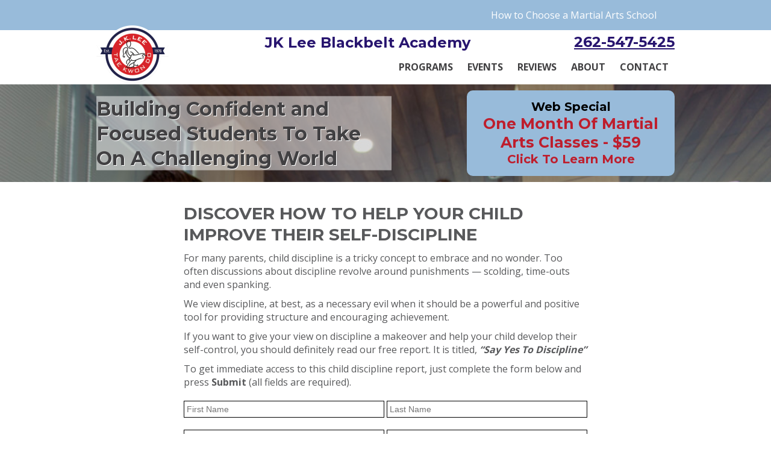

--- FILE ---
content_type: text/html; charset=UTF-8
request_url: https://jkleeblackbelt.com/reports/child-discipline-report-access/
body_size: 19586
content:

	<!DOCTYPE html>
	<html xmlns="http://www.w3.org/1999/xhtml">
	<head>
	<title>Sign Up To Get Free Child Discipline Report From JK Lee Blackbelt Academy</title>
	<meta http-equiv="Content-Type" content="text/html" charset="UTF-8" />
<script type="text/javascript">
/* <![CDATA[ */
 var gform;gform||(document.addEventListener("gform_main_scripts_loaded",function(){gform.scriptsLoaded=!0}),window.addEventListener("DOMContentLoaded",function(){gform.domLoaded=!0}),gform={domLoaded:!1,scriptsLoaded:!1,initializeOnLoaded:function(o){gform.domLoaded&&gform.scriptsLoaded?o():!gform.domLoaded&&gform.scriptsLoaded?window.addEventListener("DOMContentLoaded",o):document.addEventListener("gform_main_scripts_loaded",o)},hooks:{action:{},filter:{}},addAction:function(o,n,r,t){gform.addHook("action",o,n,r,t)},addFilter:function(o,n,r,t){gform.addHook("filter",o,n,r,t)},doAction:function(o){gform.doHook("action",o,arguments)},applyFilters:function(o){return gform.doHook("filter",o,arguments)},removeAction:function(o,n){gform.removeHook("action",o,n)},removeFilter:function(o,n,r){gform.removeHook("filter",o,n,r)},addHook:function(o,n,r,t,i){null==gform.hooks[o][n]&&(gform.hooks[o][n]=[]);var e=gform.hooks[o][n];null==i&&(i=n+"_"+e.length),gform.hooks[o][n].push({tag:i,callable:r,priority:t=null==t?10:t})},doHook:function(n,o,r){var t;if(r=Array.prototype.slice.call(r,1),null!=gform.hooks[n][o]&&((o=gform.hooks[n][o]).sort(function(o,n){return o.priority-n.priority}),o.forEach(function(o){"function"!=typeof(t=o.callable)&&(t=window[t]),"action"==n?t.apply(null,r):r[0]=t.apply(null,r)})),"filter"==n)return r[0]},removeHook:function(o,n,t,i){var r;null!=gform.hooks[o][n]&&(r=(r=gform.hooks[o][n]).filter(function(o,n,r){return!!(null!=i&&i!=o.tag||null!=t&&t!=o.priority)}),gform.hooks[o][n]=r)}}); 
/* ]]> */
</script>

	<meta name="viewport" content="width=device-width">
	<meta name="viewport" content="initial-scale=1, maximum-scale=1, user-scalable=no">
	<meta name='robots' content='index, follow, max-image-preview:large, max-snippet:-1, max-video-preview:-1' />
	<style>img:is([sizes="auto" i], [sizes^="auto," i]) { contain-intrinsic-size: 3000px 1500px }</style>
	
	<!-- This site is optimized with the Yoast SEO plugin v20.9 - https://yoast.com/wordpress/plugins/seo/ -->
	<meta name="description" content="Sign up to get JK Lee Blackbelt Academy&#039;s free child discipline report titled: Say Yes To Discipline on how to improve self-discipline without punishment" />
	<link rel="canonical" href="https://jkleeblackbelt.com/reports/child-discipline-report-access/" />
	<meta property="og:locale" content="en_US" />
	<meta property="og:type" content="article" />
	<meta property="og:title" content="Sign Up To Get Free Child Discipline Report From JK Lee Blackbelt Academy" />
	<meta property="og:description" content="Sign up to get JK Lee Blackbelt Academy&#039;s free child discipline report titled: Say Yes To Discipline on how to improve self-discipline without punishment" />
	<meta property="og:url" content="https://jkleeblackbelt.com/reports/child-discipline-report-access/" />
	<meta property="og:site_name" content="JK Lee Blackbelt Academy" />
	<meta property="article:modified_time" content="2023-09-09T19:28:34+00:00" />
	<meta property="og:image" content="https://jkleeblackbelt.com/wp-content/uploads/2011/06/Discipline-Report-Page-Featured-Image.jpg" />
	<meta property="og:image:width" content="1024" />
	<meta property="og:image:height" content="432" />
	<meta property="og:image:type" content="image/jpeg" />
	<meta name="twitter:card" content="summary_large_image" />
	<meta name="twitter:label1" content="Est. reading time" />
	<meta name="twitter:data1" content="1 minute" />
	<script type="application/ld+json" class="yoast-schema-graph">{"@context":"https://schema.org","@graph":[{"@type":"WebPage","@id":"https://jkleeblackbelt.com/reports/child-discipline-report-access/","url":"https://jkleeblackbelt.com/reports/child-discipline-report-access/","name":"Sign Up To Get Free Child Discipline Report From JK Lee Blackbelt Academy","isPartOf":{"@id":"https://jkleeblackbelt.com/#website"},"primaryImageOfPage":{"@id":"https://jkleeblackbelt.com/reports/child-discipline-report-access/#primaryimage"},"image":{"@id":"https://jkleeblackbelt.com/reports/child-discipline-report-access/#primaryimage"},"thumbnailUrl":"https://jkleeblackbelt.com/wp-content/uploads/2011/06/Discipline-Report-Page-Featured-Image.jpg","datePublished":"2011-06-23T11:11:49+00:00","dateModified":"2023-09-09T19:28:34+00:00","description":"Sign up to get JK Lee Blackbelt Academy's free child discipline report titled: Say Yes To Discipline on how to improve self-discipline without punishment","breadcrumb":{"@id":"https://jkleeblackbelt.com/reports/child-discipline-report-access/#breadcrumb"},"inLanguage":"en-US","potentialAction":[{"@type":"ReadAction","target":["https://jkleeblackbelt.com/reports/child-discipline-report-access/"]}]},{"@type":"ImageObject","inLanguage":"en-US","@id":"https://jkleeblackbelt.com/reports/child-discipline-report-access/#primaryimage","url":"https://jkleeblackbelt.com/wp-content/uploads/2011/06/Discipline-Report-Page-Featured-Image.jpg","contentUrl":"https://jkleeblackbelt.com/wp-content/uploads/2011/06/Discipline-Report-Page-Featured-Image.jpg","width":1024,"height":432},{"@type":"BreadcrumbList","@id":"https://jkleeblackbelt.com/reports/child-discipline-report-access/#breadcrumb","itemListElement":[{"@type":"ListItem","position":1,"name":"Home","item":"https://jkleeblackbelt.com/"},{"@type":"ListItem","position":2,"name":"Reports","item":"https://jkleeblackbelt.com/reports/"},{"@type":"ListItem","position":3,"name":"Child Discipline"}]},{"@type":"WebSite","@id":"https://jkleeblackbelt.com/#website","url":"https://jkleeblackbelt.com/","name":"JK Lee Blackbelt Academy","description":"Building Confident and Focused Students To Take On A Challenging World","potentialAction":[{"@type":"SearchAction","target":{"@type":"EntryPoint","urlTemplate":"https://jkleeblackbelt.com/?s={search_term_string}"},"query-input":"required name=search_term_string"}],"inLanguage":"en-US"}]}</script>
	<!-- / Yoast SEO plugin. -->


<link rel='dns-prefetch' href='//fonts.googleapis.com' />
		<!-- This site uses the Google Analytics by MonsterInsights plugin v9.11.1 - Using Analytics tracking - https://www.monsterinsights.com/ -->
							<script src="//www.googletagmanager.com/gtag/js?id=G-DDZ0V7C5XQ"  data-cfasync="false" data-wpfc-render="false" type="text/javascript" async></script>
			<script data-cfasync="false" data-wpfc-render="false" type="text/javascript">
				var mi_version = '9.11.1';
				var mi_track_user = true;
				var mi_no_track_reason = '';
								var MonsterInsightsDefaultLocations = {"page_location":"https:\/\/jkleeblackbelt.com\/reports\/child-discipline-report-access\/"};
								if ( typeof MonsterInsightsPrivacyGuardFilter === 'function' ) {
					var MonsterInsightsLocations = (typeof MonsterInsightsExcludeQuery === 'object') ? MonsterInsightsPrivacyGuardFilter( MonsterInsightsExcludeQuery ) : MonsterInsightsPrivacyGuardFilter( MonsterInsightsDefaultLocations );
				} else {
					var MonsterInsightsLocations = (typeof MonsterInsightsExcludeQuery === 'object') ? MonsterInsightsExcludeQuery : MonsterInsightsDefaultLocations;
				}

								var disableStrs = [
										'ga-disable-G-DDZ0V7C5XQ',
									];

				/* Function to detect opted out users */
				function __gtagTrackerIsOptedOut() {
					for (var index = 0; index < disableStrs.length; index++) {
						if (document.cookie.indexOf(disableStrs[index] + '=true') > -1) {
							return true;
						}
					}

					return false;
				}

				/* Disable tracking if the opt-out cookie exists. */
				if (__gtagTrackerIsOptedOut()) {
					for (var index = 0; index < disableStrs.length; index++) {
						window[disableStrs[index]] = true;
					}
				}

				/* Opt-out function */
				function __gtagTrackerOptout() {
					for (var index = 0; index < disableStrs.length; index++) {
						document.cookie = disableStrs[index] + '=true; expires=Thu, 31 Dec 2099 23:59:59 UTC; path=/';
						window[disableStrs[index]] = true;
					}
				}

				if ('undefined' === typeof gaOptout) {
					function gaOptout() {
						__gtagTrackerOptout();
					}
				}
								window.dataLayer = window.dataLayer || [];

				window.MonsterInsightsDualTracker = {
					helpers: {},
					trackers: {},
				};
				if (mi_track_user) {
					function __gtagDataLayer() {
						dataLayer.push(arguments);
					}

					function __gtagTracker(type, name, parameters) {
						if (!parameters) {
							parameters = {};
						}

						if (parameters.send_to) {
							__gtagDataLayer.apply(null, arguments);
							return;
						}

						if (type === 'event') {
														parameters.send_to = monsterinsights_frontend.v4_id;
							var hookName = name;
							if (typeof parameters['event_category'] !== 'undefined') {
								hookName = parameters['event_category'] + ':' + name;
							}

							if (typeof MonsterInsightsDualTracker.trackers[hookName] !== 'undefined') {
								MonsterInsightsDualTracker.trackers[hookName](parameters);
							} else {
								__gtagDataLayer('event', name, parameters);
							}
							
						} else {
							__gtagDataLayer.apply(null, arguments);
						}
					}

					__gtagTracker('js', new Date());
					__gtagTracker('set', {
						'developer_id.dZGIzZG': true,
											});
					if ( MonsterInsightsLocations.page_location ) {
						__gtagTracker('set', MonsterInsightsLocations);
					}
										__gtagTracker('config', 'G-DDZ0V7C5XQ', {"forceSSL":"true"} );
										window.gtag = __gtagTracker;										(function () {
						/* https://developers.google.com/analytics/devguides/collection/analyticsjs/ */
						/* ga and __gaTracker compatibility shim. */
						var noopfn = function () {
							return null;
						};
						var newtracker = function () {
							return new Tracker();
						};
						var Tracker = function () {
							return null;
						};
						var p = Tracker.prototype;
						p.get = noopfn;
						p.set = noopfn;
						p.send = function () {
							var args = Array.prototype.slice.call(arguments);
							args.unshift('send');
							__gaTracker.apply(null, args);
						};
						var __gaTracker = function () {
							var len = arguments.length;
							if (len === 0) {
								return;
							}
							var f = arguments[len - 1];
							if (typeof f !== 'object' || f === null || typeof f.hitCallback !== 'function') {
								if ('send' === arguments[0]) {
									var hitConverted, hitObject = false, action;
									if ('event' === arguments[1]) {
										if ('undefined' !== typeof arguments[3]) {
											hitObject = {
												'eventAction': arguments[3],
												'eventCategory': arguments[2],
												'eventLabel': arguments[4],
												'value': arguments[5] ? arguments[5] : 1,
											}
										}
									}
									if ('pageview' === arguments[1]) {
										if ('undefined' !== typeof arguments[2]) {
											hitObject = {
												'eventAction': 'page_view',
												'page_path': arguments[2],
											}
										}
									}
									if (typeof arguments[2] === 'object') {
										hitObject = arguments[2];
									}
									if (typeof arguments[5] === 'object') {
										Object.assign(hitObject, arguments[5]);
									}
									if ('undefined' !== typeof arguments[1].hitType) {
										hitObject = arguments[1];
										if ('pageview' === hitObject.hitType) {
											hitObject.eventAction = 'page_view';
										}
									}
									if (hitObject) {
										action = 'timing' === arguments[1].hitType ? 'timing_complete' : hitObject.eventAction;
										hitConverted = mapArgs(hitObject);
										__gtagTracker('event', action, hitConverted);
									}
								}
								return;
							}

							function mapArgs(args) {
								var arg, hit = {};
								var gaMap = {
									'eventCategory': 'event_category',
									'eventAction': 'event_action',
									'eventLabel': 'event_label',
									'eventValue': 'event_value',
									'nonInteraction': 'non_interaction',
									'timingCategory': 'event_category',
									'timingVar': 'name',
									'timingValue': 'value',
									'timingLabel': 'event_label',
									'page': 'page_path',
									'location': 'page_location',
									'title': 'page_title',
									'referrer' : 'page_referrer',
								};
								for (arg in args) {
																		if (!(!args.hasOwnProperty(arg) || !gaMap.hasOwnProperty(arg))) {
										hit[gaMap[arg]] = args[arg];
									} else {
										hit[arg] = args[arg];
									}
								}
								return hit;
							}

							try {
								f.hitCallback();
							} catch (ex) {
							}
						};
						__gaTracker.create = newtracker;
						__gaTracker.getByName = newtracker;
						__gaTracker.getAll = function () {
							return [];
						};
						__gaTracker.remove = noopfn;
						__gaTracker.loaded = true;
						window['__gaTracker'] = __gaTracker;
					})();
									} else {
										console.log("");
					(function () {
						function __gtagTracker() {
							return null;
						}

						window['__gtagTracker'] = __gtagTracker;
						window['gtag'] = __gtagTracker;
					})();
									}
			</script>
							<!-- / Google Analytics by MonsterInsights -->
		<script type="text/javascript">
/* <![CDATA[ */
window._wpemojiSettings = {"baseUrl":"https:\/\/s.w.org\/images\/core\/emoji\/16.0.1\/72x72\/","ext":".png","svgUrl":"https:\/\/s.w.org\/images\/core\/emoji\/16.0.1\/svg\/","svgExt":".svg","source":{"concatemoji":"https:\/\/jkleeblackbelt.com\/wp-includes\/js\/wp-emoji-release.min.js?ver=6.8.3"}};
/*! This file is auto-generated */
!function(s,n){var o,i,e;function c(e){try{var t={supportTests:e,timestamp:(new Date).valueOf()};sessionStorage.setItem(o,JSON.stringify(t))}catch(e){}}function p(e,t,n){e.clearRect(0,0,e.canvas.width,e.canvas.height),e.fillText(t,0,0);var t=new Uint32Array(e.getImageData(0,0,e.canvas.width,e.canvas.height).data),a=(e.clearRect(0,0,e.canvas.width,e.canvas.height),e.fillText(n,0,0),new Uint32Array(e.getImageData(0,0,e.canvas.width,e.canvas.height).data));return t.every(function(e,t){return e===a[t]})}function u(e,t){e.clearRect(0,0,e.canvas.width,e.canvas.height),e.fillText(t,0,0);for(var n=e.getImageData(16,16,1,1),a=0;a<n.data.length;a++)if(0!==n.data[a])return!1;return!0}function f(e,t,n,a){switch(t){case"flag":return n(e,"\ud83c\udff3\ufe0f\u200d\u26a7\ufe0f","\ud83c\udff3\ufe0f\u200b\u26a7\ufe0f")?!1:!n(e,"\ud83c\udde8\ud83c\uddf6","\ud83c\udde8\u200b\ud83c\uddf6")&&!n(e,"\ud83c\udff4\udb40\udc67\udb40\udc62\udb40\udc65\udb40\udc6e\udb40\udc67\udb40\udc7f","\ud83c\udff4\u200b\udb40\udc67\u200b\udb40\udc62\u200b\udb40\udc65\u200b\udb40\udc6e\u200b\udb40\udc67\u200b\udb40\udc7f");case"emoji":return!a(e,"\ud83e\udedf")}return!1}function g(e,t,n,a){var r="undefined"!=typeof WorkerGlobalScope&&self instanceof WorkerGlobalScope?new OffscreenCanvas(300,150):s.createElement("canvas"),o=r.getContext("2d",{willReadFrequently:!0}),i=(o.textBaseline="top",o.font="600 32px Arial",{});return e.forEach(function(e){i[e]=t(o,e,n,a)}),i}function t(e){var t=s.createElement("script");t.src=e,t.defer=!0,s.head.appendChild(t)}"undefined"!=typeof Promise&&(o="wpEmojiSettingsSupports",i=["flag","emoji"],n.supports={everything:!0,everythingExceptFlag:!0},e=new Promise(function(e){s.addEventListener("DOMContentLoaded",e,{once:!0})}),new Promise(function(t){var n=function(){try{var e=JSON.parse(sessionStorage.getItem(o));if("object"==typeof e&&"number"==typeof e.timestamp&&(new Date).valueOf()<e.timestamp+604800&&"object"==typeof e.supportTests)return e.supportTests}catch(e){}return null}();if(!n){if("undefined"!=typeof Worker&&"undefined"!=typeof OffscreenCanvas&&"undefined"!=typeof URL&&URL.createObjectURL&&"undefined"!=typeof Blob)try{var e="postMessage("+g.toString()+"("+[JSON.stringify(i),f.toString(),p.toString(),u.toString()].join(",")+"));",a=new Blob([e],{type:"text/javascript"}),r=new Worker(URL.createObjectURL(a),{name:"wpTestEmojiSupports"});return void(r.onmessage=function(e){c(n=e.data),r.terminate(),t(n)})}catch(e){}c(n=g(i,f,p,u))}t(n)}).then(function(e){for(var t in e)n.supports[t]=e[t],n.supports.everything=n.supports.everything&&n.supports[t],"flag"!==t&&(n.supports.everythingExceptFlag=n.supports.everythingExceptFlag&&n.supports[t]);n.supports.everythingExceptFlag=n.supports.everythingExceptFlag&&!n.supports.flag,n.DOMReady=!1,n.readyCallback=function(){n.DOMReady=!0}}).then(function(){return e}).then(function(){var e;n.supports.everything||(n.readyCallback(),(e=n.source||{}).concatemoji?t(e.concatemoji):e.wpemoji&&e.twemoji&&(t(e.twemoji),t(e.wpemoji)))}))}((window,document),window._wpemojiSettings);
/* ]]> */
</script>
<link rel='stylesheet' id='core-css' href='https://jkleeblackbelt.com/wp-content/plugins/goodlook-library/library/css/core.css?ver=6.8.3' type='text/css' media='all' />
<link rel='stylesheet' id='design-main-css' href='https://jkleeblackbelt.com/wp-content/plugins/goodlook-library/library/css/design-main.css?ver=6.8.3' type='text/css' media='all' />
<style id='wp-emoji-styles-inline-css' type='text/css'>

	img.wp-smiley, img.emoji {
		display: inline !important;
		border: none !important;
		box-shadow: none !important;
		height: 1em !important;
		width: 1em !important;
		margin: 0 0.07em !important;
		vertical-align: -0.1em !important;
		background: none !important;
		padding: 0 !important;
	}
</style>
<link rel='stylesheet' id='wp-block-library-css' href='https://jkleeblackbelt.com/wp-includes/css/dist/block-library/style.min.css?ver=6.8.3' type='text/css' media='all' />
<style id='classic-theme-styles-inline-css' type='text/css'>
/*! This file is auto-generated */
.wp-block-button__link{color:#fff;background-color:#32373c;border-radius:9999px;box-shadow:none;text-decoration:none;padding:calc(.667em + 2px) calc(1.333em + 2px);font-size:1.125em}.wp-block-file__button{background:#32373c;color:#fff;text-decoration:none}
</style>
<link rel='stylesheet' id='wishlist-box-basic-blocks-style-css' href='https://jkleeblackbelt.com/wp-content/plugins/wishlist-member/features/box-basic/dist/style.css?ver=6.8.3' type='text/css' media='all' />
<style id='global-styles-inline-css' type='text/css'>
:root{--wp--preset--aspect-ratio--square: 1;--wp--preset--aspect-ratio--4-3: 4/3;--wp--preset--aspect-ratio--3-4: 3/4;--wp--preset--aspect-ratio--3-2: 3/2;--wp--preset--aspect-ratio--2-3: 2/3;--wp--preset--aspect-ratio--16-9: 16/9;--wp--preset--aspect-ratio--9-16: 9/16;--wp--preset--color--black: #000000;--wp--preset--color--cyan-bluish-gray: #abb8c3;--wp--preset--color--white: #ffffff;--wp--preset--color--pale-pink: #f78da7;--wp--preset--color--vivid-red: #cf2e2e;--wp--preset--color--luminous-vivid-orange: #ff6900;--wp--preset--color--luminous-vivid-amber: #fcb900;--wp--preset--color--light-green-cyan: #7bdcb5;--wp--preset--color--vivid-green-cyan: #00d084;--wp--preset--color--pale-cyan-blue: #8ed1fc;--wp--preset--color--vivid-cyan-blue: #0693e3;--wp--preset--color--vivid-purple: #9b51e0;--wp--preset--gradient--vivid-cyan-blue-to-vivid-purple: linear-gradient(135deg,rgba(6,147,227,1) 0%,rgb(155,81,224) 100%);--wp--preset--gradient--light-green-cyan-to-vivid-green-cyan: linear-gradient(135deg,rgb(122,220,180) 0%,rgb(0,208,130) 100%);--wp--preset--gradient--luminous-vivid-amber-to-luminous-vivid-orange: linear-gradient(135deg,rgba(252,185,0,1) 0%,rgba(255,105,0,1) 100%);--wp--preset--gradient--luminous-vivid-orange-to-vivid-red: linear-gradient(135deg,rgba(255,105,0,1) 0%,rgb(207,46,46) 100%);--wp--preset--gradient--very-light-gray-to-cyan-bluish-gray: linear-gradient(135deg,rgb(238,238,238) 0%,rgb(169,184,195) 100%);--wp--preset--gradient--cool-to-warm-spectrum: linear-gradient(135deg,rgb(74,234,220) 0%,rgb(151,120,209) 20%,rgb(207,42,186) 40%,rgb(238,44,130) 60%,rgb(251,105,98) 80%,rgb(254,248,76) 100%);--wp--preset--gradient--blush-light-purple: linear-gradient(135deg,rgb(255,206,236) 0%,rgb(152,150,240) 100%);--wp--preset--gradient--blush-bordeaux: linear-gradient(135deg,rgb(254,205,165) 0%,rgb(254,45,45) 50%,rgb(107,0,62) 100%);--wp--preset--gradient--luminous-dusk: linear-gradient(135deg,rgb(255,203,112) 0%,rgb(199,81,192) 50%,rgb(65,88,208) 100%);--wp--preset--gradient--pale-ocean: linear-gradient(135deg,rgb(255,245,203) 0%,rgb(182,227,212) 50%,rgb(51,167,181) 100%);--wp--preset--gradient--electric-grass: linear-gradient(135deg,rgb(202,248,128) 0%,rgb(113,206,126) 100%);--wp--preset--gradient--midnight: linear-gradient(135deg,rgb(2,3,129) 0%,rgb(40,116,252) 100%);--wp--preset--font-size--small: 13px;--wp--preset--font-size--medium: 20px;--wp--preset--font-size--large: 36px;--wp--preset--font-size--x-large: 42px;--wp--preset--spacing--20: 0.44rem;--wp--preset--spacing--30: 0.67rem;--wp--preset--spacing--40: 1rem;--wp--preset--spacing--50: 1.5rem;--wp--preset--spacing--60: 2.25rem;--wp--preset--spacing--70: 3.38rem;--wp--preset--spacing--80: 5.06rem;--wp--preset--shadow--natural: 6px 6px 9px rgba(0, 0, 0, 0.2);--wp--preset--shadow--deep: 12px 12px 50px rgba(0, 0, 0, 0.4);--wp--preset--shadow--sharp: 6px 6px 0px rgba(0, 0, 0, 0.2);--wp--preset--shadow--outlined: 6px 6px 0px -3px rgba(255, 255, 255, 1), 6px 6px rgba(0, 0, 0, 1);--wp--preset--shadow--crisp: 6px 6px 0px rgba(0, 0, 0, 1);}:where(.is-layout-flex){gap: 0.5em;}:where(.is-layout-grid){gap: 0.5em;}body .is-layout-flex{display: flex;}.is-layout-flex{flex-wrap: wrap;align-items: center;}.is-layout-flex > :is(*, div){margin: 0;}body .is-layout-grid{display: grid;}.is-layout-grid > :is(*, div){margin: 0;}:where(.wp-block-columns.is-layout-flex){gap: 2em;}:where(.wp-block-columns.is-layout-grid){gap: 2em;}:where(.wp-block-post-template.is-layout-flex){gap: 1.25em;}:where(.wp-block-post-template.is-layout-grid){gap: 1.25em;}.has-black-color{color: var(--wp--preset--color--black) !important;}.has-cyan-bluish-gray-color{color: var(--wp--preset--color--cyan-bluish-gray) !important;}.has-white-color{color: var(--wp--preset--color--white) !important;}.has-pale-pink-color{color: var(--wp--preset--color--pale-pink) !important;}.has-vivid-red-color{color: var(--wp--preset--color--vivid-red) !important;}.has-luminous-vivid-orange-color{color: var(--wp--preset--color--luminous-vivid-orange) !important;}.has-luminous-vivid-amber-color{color: var(--wp--preset--color--luminous-vivid-amber) !important;}.has-light-green-cyan-color{color: var(--wp--preset--color--light-green-cyan) !important;}.has-vivid-green-cyan-color{color: var(--wp--preset--color--vivid-green-cyan) !important;}.has-pale-cyan-blue-color{color: var(--wp--preset--color--pale-cyan-blue) !important;}.has-vivid-cyan-blue-color{color: var(--wp--preset--color--vivid-cyan-blue) !important;}.has-vivid-purple-color{color: var(--wp--preset--color--vivid-purple) !important;}.has-black-background-color{background-color: var(--wp--preset--color--black) !important;}.has-cyan-bluish-gray-background-color{background-color: var(--wp--preset--color--cyan-bluish-gray) !important;}.has-white-background-color{background-color: var(--wp--preset--color--white) !important;}.has-pale-pink-background-color{background-color: var(--wp--preset--color--pale-pink) !important;}.has-vivid-red-background-color{background-color: var(--wp--preset--color--vivid-red) !important;}.has-luminous-vivid-orange-background-color{background-color: var(--wp--preset--color--luminous-vivid-orange) !important;}.has-luminous-vivid-amber-background-color{background-color: var(--wp--preset--color--luminous-vivid-amber) !important;}.has-light-green-cyan-background-color{background-color: var(--wp--preset--color--light-green-cyan) !important;}.has-vivid-green-cyan-background-color{background-color: var(--wp--preset--color--vivid-green-cyan) !important;}.has-pale-cyan-blue-background-color{background-color: var(--wp--preset--color--pale-cyan-blue) !important;}.has-vivid-cyan-blue-background-color{background-color: var(--wp--preset--color--vivid-cyan-blue) !important;}.has-vivid-purple-background-color{background-color: var(--wp--preset--color--vivid-purple) !important;}.has-black-border-color{border-color: var(--wp--preset--color--black) !important;}.has-cyan-bluish-gray-border-color{border-color: var(--wp--preset--color--cyan-bluish-gray) !important;}.has-white-border-color{border-color: var(--wp--preset--color--white) !important;}.has-pale-pink-border-color{border-color: var(--wp--preset--color--pale-pink) !important;}.has-vivid-red-border-color{border-color: var(--wp--preset--color--vivid-red) !important;}.has-luminous-vivid-orange-border-color{border-color: var(--wp--preset--color--luminous-vivid-orange) !important;}.has-luminous-vivid-amber-border-color{border-color: var(--wp--preset--color--luminous-vivid-amber) !important;}.has-light-green-cyan-border-color{border-color: var(--wp--preset--color--light-green-cyan) !important;}.has-vivid-green-cyan-border-color{border-color: var(--wp--preset--color--vivid-green-cyan) !important;}.has-pale-cyan-blue-border-color{border-color: var(--wp--preset--color--pale-cyan-blue) !important;}.has-vivid-cyan-blue-border-color{border-color: var(--wp--preset--color--vivid-cyan-blue) !important;}.has-vivid-purple-border-color{border-color: var(--wp--preset--color--vivid-purple) !important;}.has-vivid-cyan-blue-to-vivid-purple-gradient-background{background: var(--wp--preset--gradient--vivid-cyan-blue-to-vivid-purple) !important;}.has-light-green-cyan-to-vivid-green-cyan-gradient-background{background: var(--wp--preset--gradient--light-green-cyan-to-vivid-green-cyan) !important;}.has-luminous-vivid-amber-to-luminous-vivid-orange-gradient-background{background: var(--wp--preset--gradient--luminous-vivid-amber-to-luminous-vivid-orange) !important;}.has-luminous-vivid-orange-to-vivid-red-gradient-background{background: var(--wp--preset--gradient--luminous-vivid-orange-to-vivid-red) !important;}.has-very-light-gray-to-cyan-bluish-gray-gradient-background{background: var(--wp--preset--gradient--very-light-gray-to-cyan-bluish-gray) !important;}.has-cool-to-warm-spectrum-gradient-background{background: var(--wp--preset--gradient--cool-to-warm-spectrum) !important;}.has-blush-light-purple-gradient-background{background: var(--wp--preset--gradient--blush-light-purple) !important;}.has-blush-bordeaux-gradient-background{background: var(--wp--preset--gradient--blush-bordeaux) !important;}.has-luminous-dusk-gradient-background{background: var(--wp--preset--gradient--luminous-dusk) !important;}.has-pale-ocean-gradient-background{background: var(--wp--preset--gradient--pale-ocean) !important;}.has-electric-grass-gradient-background{background: var(--wp--preset--gradient--electric-grass) !important;}.has-midnight-gradient-background{background: var(--wp--preset--gradient--midnight) !important;}.has-small-font-size{font-size: var(--wp--preset--font-size--small) !important;}.has-medium-font-size{font-size: var(--wp--preset--font-size--medium) !important;}.has-large-font-size{font-size: var(--wp--preset--font-size--large) !important;}.has-x-large-font-size{font-size: var(--wp--preset--font-size--x-large) !important;}
:where(.wp-block-post-template.is-layout-flex){gap: 1.25em;}:where(.wp-block-post-template.is-layout-grid){gap: 1.25em;}
:where(.wp-block-columns.is-layout-flex){gap: 2em;}:where(.wp-block-columns.is-layout-grid){gap: 2em;}
:root :where(.wp-block-pullquote){font-size: 1.5em;line-height: 1.6;}
</style>
<link rel='stylesheet' id='wpcw-frontend-css' href='https://jkleeblackbelt.com/wp-content/plugins/wp-courseware/assets/css/frontend.css?id=0fab217d527835155afb&#038;ver=4.9.11' type='text/css' media='all' />
<link rel='stylesheet' id='wpcw-course-note-css' href='https://jkleeblackbelt.com/wp-content/plugins/wp-courseware/assets/css/coursenote.css?id=b2b610afda7c56ebf10c&#038;ver=4.9.11' type='text/css' media='all' />
<link rel='stylesheet' id='buttons-css' href='https://jkleeblackbelt.com/wp-includes/css/buttons.min.css?ver=6.8.3' type='text/css' media='all' />
<link rel='stylesheet' id='dashicons-css' href='https://jkleeblackbelt.com/wp-includes/css/dashicons.min.css?ver=6.8.3' type='text/css' media='all' />
<link rel='stylesheet' id='editor-buttons-css' href='https://jkleeblackbelt.com/wp-includes/css/editor.min.css?ver=6.8.3' type='text/css' media='all' />
<link rel='stylesheet' id='color-bg-css' href='https://jkleeblackbelt.com/wp-content/themes/ded-now-2018/css/color-bg.css?ver=6.8.3' type='text/css' media='all' />
<link rel='stylesheet' id='layout-css' href='https://jkleeblackbelt.com/wp-content/themes/ded-now-2018/css/layout.css?ver=6.8.3' type='text/css' media='all' />
<link rel='stylesheet' id='text-css' href='https://jkleeblackbelt.com/wp-content/themes/ded-now-2018/css/text.css?ver=6.8.3' type='text/css' media='all' />
<link rel='stylesheet' id='font-oswald-css' href='https://fonts.googleapis.com/css?family=Oswald%3A400%2C500%2C600%2C700&#038;ver=6.8.3' type='text/css' media='all' />
<link rel='stylesheet' id='font-poppins-css' href='https://fonts.googleapis.com/css?family=Poppins%3A200%2C300%2C400%2C500%2C700%2C800%2C900&#038;ver=6.8.3' type='text/css' media='all' />
<link rel='stylesheet' id='font-montserrat-css' href='https://fonts.googleapis.com/css?family=Montserrat%3A400%2C700&#038;ver=6.8.3' type='text/css' media='all' />
<link rel='stylesheet' id='font-opensans-css' href='https://fonts.googleapis.com/css?family=Open+Sans%3A400%2C600%2C700%2C800&#038;ver=6.8.3' type='text/css' media='all' />
<link rel='stylesheet' id='font-patuaone-css' href='https://fonts.googleapis.com/css?family=Patua+One%3A400%2C600%2C700%2C800&#038;ver=6.8.3' type='text/css' media='all' />
<link rel='stylesheet' id='sbe-form-css-css' href='https://jkleeblackbelt.com/wp-content/plugins/subscribe-by-email/assets//css/shortcode.css?ver=20140212' type='text/css' media='all' />
<script type="text/javascript" src="https://jkleeblackbelt.com/wp-includes/js/jquery/jquery.min.js?ver=3.7.1" id="jquery-core-js"></script>
<script type="text/javascript" src="https://jkleeblackbelt.com/wp-includes/js/jquery/jquery-migrate.min.js?ver=3.4.1" id="jquery-migrate-js"></script>
<script type="text/javascript" src="https://jkleeblackbelt.com/wp-content/plugins/goodlook-library/library/js/jqueryfunctions.js?ver=6.8.3" id="lib-jqueryfunctions-js"></script>
<script type="text/javascript" src="https://jkleeblackbelt.com/wp-includes/js/dist/hooks.min.js?ver=4d63a3d491d11ffd8ac6" id="wp-hooks-js"></script>
<script type="text/javascript" src="https://jkleeblackbelt.com/wp-includes/js/dist/i18n.min.js?ver=5e580eb46a90c2b997e6" id="wp-i18n-js"></script>
<script type="text/javascript" id="wp-i18n-js-after">
/* <![CDATA[ */
wp.i18n.setLocaleData( { 'text direction\u0004ltr': [ 'ltr' ] } );
/* ]]> */
</script>
<script type="text/javascript" src="https://jkleeblackbelt.com/wp-content/plugins/google-analytics-premium/assets/js/frontend-gtag.min.js?ver=9.11.1" id="monsterinsights-frontend-script-js" async="async" data-wp-strategy="async"></script>
<script data-cfasync="false" data-wpfc-render="false" type="text/javascript" id='monsterinsights-frontend-script-js-extra'>/* <![CDATA[ */
var monsterinsights_frontend = {"js_events_tracking":"true","download_extensions":"doc,pdf,ppt,zip,xls,docx,pptx,xlsx","inbound_paths":"[]","home_url":"https:\/\/jkleeblackbelt.com","hash_tracking":"false","v4_id":"G-DDZ0V7C5XQ"};/* ]]> */
</script>
<script type="text/javascript" src="https://jkleeblackbelt.com/wp-content/plugins/wishlist-member/features/box-basic/dist/script.js?ver=1.0.0" id="wishlist-box-basic-blocks-script-js"></script>
<script type="text/javascript" src="https://ssl.p.jwpcdn.com/player/v/8.4.0/jwplayer.js?ver=6.8.3" id="cxl-jwplayer-js"></script>
<script type="text/javascript" src="https://jkleeblackbelt.com/wp-content/plugins/cxl-wp-plugin/lib/js/jwplayer.key.1.js?ver=6.8.3" id="cxl-jwplayer-key-js"></script>
<script type="text/javascript" id="utils-js-extra">
/* <![CDATA[ */
var userSettings = {"url":"\/","uid":"0","time":"1769059939","secure":"1"};
/* ]]> */
</script>
<script type="text/javascript" src="https://jkleeblackbelt.com/wp-includes/js/utils.min.js?ver=6.8.3" id="utils-js"></script>
<script type="text/javascript" id="sbe-widget-js-js-extra">
/* <![CDATA[ */
var sbe_widget_captions = {"ajaxurl":"https:\/\/jkleeblackbelt.com\/wp-admin\/admin-ajax.php","nonce":"a1c3be257c"};
/* ]]> */
</script>
<script type="text/javascript" src="https://jkleeblackbelt.com/wp-content/plugins/subscribe-by-email/assets/js/widget.js?ver=6.8.3" id="sbe-widget-js-js"></script>
<script type="text/javascript" defer='defer' src="https://jkleeblackbelt.com/wp-content/plugins/gravityforms/js/jquery.json.min.js?ver=2.7.17" id="gform_json-js"></script>
<script type="text/javascript" id="gform_gravityforms-js-extra">
/* <![CDATA[ */
var gf_global = {"gf_currency_config":{"name":"U.S. Dollar","symbol_left":"$","symbol_right":"","symbol_padding":"","thousand_separator":",","decimal_separator":".","decimals":2,"code":"USD"},"base_url":"https:\/\/jkleeblackbelt.com\/wp-content\/plugins\/gravityforms","number_formats":[],"spinnerUrl":"https:\/\/jkleeblackbelt.com\/wp-content\/plugins\/gravityforms\/images\/spinner.svg","version_hash":"29a970826558e8d52f30e46d8e0fdf80","strings":{"newRowAdded":"New row added.","rowRemoved":"Row removed","formSaved":"The form has been saved.  The content contains the link to return and complete the form."}};
var gform_i18n = {"datepicker":{"days":{"monday":"Mo","tuesday":"Tu","wednesday":"We","thursday":"Th","friday":"Fr","saturday":"Sa","sunday":"Su"},"months":{"january":"January","february":"February","march":"March","april":"April","may":"May","june":"June","july":"July","august":"August","september":"September","october":"October","november":"November","december":"December"},"firstDay":1,"iconText":"Select date"}};
var gf_legacy_multi = {"50":"1"};
var gform_gravityforms = {"strings":{"invalid_file_extension":"This type of file is not allowed. Must be one of the following:","delete_file":"Delete this file","in_progress":"in progress","file_exceeds_limit":"File exceeds size limit","illegal_extension":"This type of file is not allowed.","max_reached":"Maximum number of files reached","unknown_error":"There was a problem while saving the file on the server","currently_uploading":"Please wait for the uploading to complete","cancel":"Cancel","cancel_upload":"Cancel this upload","cancelled":"Cancelled"},"vars":{"images_url":"https:\/\/jkleeblackbelt.com\/wp-content\/plugins\/gravityforms\/images"}};
/* ]]> */
</script>
<script type="text/javascript" id="gform_gravityforms-js-before">
/* <![CDATA[ */

/* ]]> */
</script>
<script type="text/javascript" defer='defer' src="https://jkleeblackbelt.com/wp-content/plugins/gravityforms/js/gravityforms.min.js?ver=2.7.17" id="gform_gravityforms-js"></script>
<script type="text/javascript" defer='defer' src="https://jkleeblackbelt.com/wp-content/plugins/gravityforms/assets/js/dist/utils.min.js?ver=59d951b75d934ae23e0ea7f9776264aa" id="gform_gravityforms_utils-js"></script>
<link rel="https://api.w.org/" href="https://jkleeblackbelt.com/wp-json/" /><link rel="alternate" title="JSON" type="application/json" href="https://jkleeblackbelt.com/wp-json/wp/v2/pages/581" /><link rel="EditURI" type="application/rsd+xml" title="RSD" href="https://jkleeblackbelt.com/xmlrpc.php?rsd" />
<meta name="generator" content="WordPress 6.8.3" />
<link rel='shortlink' href='https://jkleeblackbelt.com/?p=581' />
<link rel="alternate" title="oEmbed (JSON)" type="application/json+oembed" href="https://jkleeblackbelt.com/wp-json/oembed/1.0/embed?url=https%3A%2F%2Fjkleeblackbelt.com%2Freports%2Fchild-discipline-report-access%2F" />
<link rel="alternate" title="oEmbed (XML)" type="text/xml+oembed" href="https://jkleeblackbelt.com/wp-json/oembed/1.0/embed?url=https%3A%2F%2Fjkleeblackbelt.com%2Freports%2Fchild-discipline-report-access%2F&#038;format=xml" />
			<script type="text/javascript">
var ajaxurl = 'https://jkleeblackbelt.com/wp-admin/admin-ajax.php';
</script>
<!--[if lt IE 9]><script src="https://oss.maxcdn.com/libs/html5shiv/3.7.0/html5shiv.js"></script> <![endif]--><!-- Running WishList Member v3.22.11 -->
    <style type="text/css">
		@media screen and (min-width: 980px) {
					}
    </style>
<style type="text/css">.recentcomments a{display:inline !important;padding:0 !important;margin:0 !important;}</style><style type="text/css">.broken_link, a.broken_link {
	text-decoration: line-through;
}</style><link rel="icon" href="https://jkleeblackbelt.com/wp-content/uploads/2018/08/cropped-JK-LEE-LOGO-favicon-32x32.png" sizes="32x32" />
<link rel="icon" href="https://jkleeblackbelt.com/wp-content/uploads/2018/08/cropped-JK-LEE-LOGO-favicon-192x192.png" sizes="192x192" />
<link rel="apple-touch-icon" href="https://jkleeblackbelt.com/wp-content/uploads/2018/08/cropped-JK-LEE-LOGO-favicon-180x180.png" />
<meta name="msapplication-TileImage" content="https://jkleeblackbelt.com/wp-content/uploads/2018/08/cropped-JK-LEE-LOGO-favicon-270x270.png" />

	</head>
	 
	<body id="body-page" class="wp-singular page-template-default page page-id-581 page-child parent-pageid-1714 wp-theme-ded-now-2018 has-no-sidebars default-page">
	
<header>
	<div id="header-top">
		<div id="header-top-inner" class="wrap floatarea">
			<a class="link-school vertically-centered" href="https://jkleeblackbelt.com/martial-arts-school-selection">How to Choose a Martial Arts School</a>		</div>
	</div>
	
	<div id="header-bottom">
		<div id="header-bottom-inner" class="wrap floatarea">
			<div id="logo-header" class="logo">
			<a href="https://jkleeblackbelt.com">
				<img src="https://jkleeblackbelt.com/wp-content/uploads/2020/04/Logo-1a-400-e1586200427370.png" alt="" />
			</a>
		</div>			
			<div id="header-info">
				<div id="header-info-inner">
					<h1 id="sitename-header" class="sitename">JK Lee Blackbelt Academy</h1>					<div id="phone-header" class="phone"><a href="tel:262-547-5425">262-547-5425</a></div>				</div>
			</div>
			
			<img id="mainnav-mobile-toggle" class="menu-toggle-icon" src="https://jkleeblackbelt.com/wp-content/themes/ded-now-2018/images/icons/menu-toggle.png" alt="" />
			<nav class="menu-toggle" id="mainnav" itemscope="itemscope" itemtype="http://schema.org/SiteNavigationElement"><ul class="menu dropdown" id="menu-main-menu"><li class="menu-item menu-item-type-custom menu-item-object-custom menu-item-has-children menu-item-9245" id="menu-item-9245"><a href="#" itemprop="url"><span class="menu-item-text">Programs</span></a>
<ul class="sub-menu">
	<li class="icon-children menu-item menu-item-type-post_type menu-item-object-page menu-item-8658" id="menu-item-8658"><a href="https://jkleeblackbelt.com/programs/children-martial-arts/" itemprop="url"><span class="menu-item-text">Children</span></a></li>
	<li class="icon-family menu-item menu-item-type-post_type menu-item-object-page menu-item-8895" id="menu-item-8895"><a href="https://jkleeblackbelt.com/programs/family-martial-arts/" itemprop="url"><span class="menu-item-text">Family</span></a></li>
	<li class="icon-adult menu-item menu-item-type-post_type menu-item-object-page menu-item-8659" id="menu-item-8659"><a href="https://jkleeblackbelt.com/programs/adult-martial-arts/" itemprop="url"><span class="menu-item-text">Adult</span></a></li>
	<li class="icon-bullying menu-item menu-item-type-post_type menu-item-object-page menu-item-8894" id="menu-item-8894"><a href="https://jkleeblackbelt.com/programs/anti-bullying-program/" itemprop="url"><span class="menu-item-text">Anti-Bullying</span></a></li>
	<li class="icon-defense menu-item menu-item-type-post_type menu-item-object-page menu-item-8893" id="menu-item-8893"><a href="https://jkleeblackbelt.com/programs/self-defense-training/" itemprop="url"><span class="menu-item-text">Self-Defense</span></a></li>
	<li class="icon-birthday menu-item menu-item-type-post_type menu-item-object-page menu-item-11153" id="menu-item-11153"><a href="https://jkleeblackbelt.com/programs/local-birthday-party/" itemprop="url"><span class="menu-item-text">Birthday</span></a></li>
</ul>
</li>
<li class="menu-item menu-item-type-post_type menu-item-object-page menu-item-has-children menu-item-8651" id="menu-item-8651"><a href="https://jkleeblackbelt.com/main/cpt-events/" itemprop="url"><span class="menu-item-text">Events</span></a>
<ul class="sub-menu">
	<li class="icon-community menu-item menu-item-type-post_type menu-item-object-page menu-item-8896" id="menu-item-8896"><a href="https://jkleeblackbelt.com/about/community-service/" itemprop="url"><span class="menu-item-text">Community</span></a></li>
	<li class="menu-item menu-item-type-post_type menu-item-object-page menu-item-12168" id="menu-item-12168"><a href="https://jkleeblackbelt.com/main/cpt-events/tournament/" itemprop="url" target="_blank"><span class="menu-item-text">Tournament</span></a></li>
</ul>
</li>
<li class="menu-item menu-item-type-post_type menu-item-object-page menu-item-9088" id="menu-item-9088"><a href="https://jkleeblackbelt.com/main/cpt-testimonials/" itemprop="url"><span class="menu-item-text">Reviews</span></a></li>
<li class="menu-item menu-item-type-custom menu-item-object-custom menu-item-has-children menu-item-9244" id="menu-item-9244"><a href="#" itemprop="url"><span class="menu-item-text">About</span></a>
<ul class="sub-menu">
	<li class="menu-item menu-item-type-post_type menu-item-object-page menu-item-8698" id="menu-item-8698"><a href="https://jkleeblackbelt.com/main/gallery/" itemprop="url"><span class="menu-item-text">Photo Gallery</span></a></li>
	<li class="icon-about menu-item menu-item-type-post_type menu-item-object-page menu-item-9246" id="menu-item-9246"><a href="https://jkleeblackbelt.com/about/" itemprop="url"><span class="menu-item-text">About</span></a></li>
	<li class="icon-instructors menu-item menu-item-type-post_type menu-item-object-page menu-item-8660" id="menu-item-8660"><a href="https://jkleeblackbelt.com/about/martial-arts-instructors/" itemprop="url"><span class="menu-item-text">Instructors</span></a></li>
	<li class="icon-benefits menu-item menu-item-type-post_type menu-item-object-page menu-item-8652" id="menu-item-8652"><a href="https://jkleeblackbelt.com/about/martial-arts-benefits/" itemprop="url"><span class="menu-item-text">Benefits</span></a></li>
	<li class="icon-our-style menu-item menu-item-type-post_type menu-item-object-page menu-item-8665" id="menu-item-8665"><a href="https://jkleeblackbelt.com/about/martial-arts-styles/" itemprop="url"><span class="menu-item-text">Our Style</span></a></li>
	<li class="icon-awards menu-item menu-item-type-post_type menu-item-object-page menu-item-9294" id="menu-item-9294"><a href="https://jkleeblackbelt.com/main/cpt-certifications/" itemprop="url"><span class="menu-item-text">Awards</span></a></li>
	<li class="icon-media menu-item menu-item-type-post_type menu-item-object-page menu-item-8899" id="menu-item-8899"><a href="https://jkleeblackbelt.com/about/media/" itemprop="url"><span class="menu-item-text">Media</span></a></li>
	<li class="icon-k12 menu-item menu-item-type-post_type menu-item-object-page menu-item-8664" id="menu-item-8664"><a href="https://jkleeblackbelt.com/about/k-6-schools/" itemprop="url"><span class="menu-item-text">K-6 Programs</span></a></li>
</ul>
</li>
<li class="menu-item menu-item-type-post_type menu-item-object-page menu-item-8689" id="menu-item-8689"><a href="https://jkleeblackbelt.com/main/contact-jklee-blackbelt-academy/" itemprop="url"><span class="menu-item-text">Contact</span></a></li>
</ul></nav> 
		</div>
		</div>
	</div>
</header>


			<div id="banner-container" class="banner-area banner-area-default" style="background: url('https://jkleeblackbelt.com/wp-content/uploads/2011/06/Discipline-Report-Page-Featured-Image.jpg') no-repeat top center / cover">
		
			<div id="banner-items" class="banner-items wrap banner-content-only">
		
				<div id="banner-content" class="content">
					<div id="banner-content-div" class="content-div floatarea"><div id="insidepage-banner-content-left" class="banner-content-left">
	<h1 class="heading vertically-centered banner-tagline" style="font-size: 2em;line-height: 1.3em;">
		<span class="heading-inner">
			Building Confident and 
Focused Students To Take On A Challenging World
		</span>
	</h1>
	</div><div id="insidepage-banner-content-right" class="banner-content-right"><a href="https://jkleeblackbelt.com/go/web-special/" id="glmke-gform-wrapper-2" class="floatarea" style="display: block;">

	<h2 class="heading textcolor-black" style="font-size: 20px;">
		<span class="heading-inner">
			Web Special
		</span>
	</h2>
	

	<h2 class="heading textcolor-red" style="font-size: 25px;">
		<span class="heading-inner">
			One Month of
Martial Arts Classes - $59
		</span>
	</h2>
	

	<h2 class="heading textcolor-red" style="font-size: 20px;">
		<span class="heading-inner">
			Click To Learn More
		</span>
	</h2>
	

</a></div></div>
				</div>
			
			</div>
		
		</div>
	
<section id="main" class="floatarea">
<div id="main-inner" class="wrap floatarea"><section id="content-main" class="content col-full">
	<div class="container page-container hasthumb floatarea" itemscope itemtype="http://schema.org/Article" itemprop="articleBody"><div class="content page-content content-full" itemprop="text"><div style="margin: 5px;">
<h2>Discover how to help your child improve their self-discipline</h2>
<p>For many parents, child discipline is a tricky concept to embrace and no wonder. Too often discussions about discipline revolve around punishments — scolding, time-outs and even spanking.</p>
<p>We view discipline, at best, as a necessary evil when it should be a powerful and positive tool for providing structure and encouraging achievement.</p>
<p>If you want to give your view on discipline a makeover and help your child develop their self-control, you should definitely read our free report. It is titled, <em><strong>&#8220;Say Yes To Discipline&#8221;</strong></em></p>
<p>To get immediate access to this child discipline report, just complete the form below and press <strong>Submit </strong>(all fields are required).</p>

                <div class='gf_browser_chrome gform_wrapper gform_legacy_markup_wrapper gform-theme--no-framework glmke-form-content_wrapper glmke-form-50p-fields_wrapper' data-form-theme='legacy' data-form-index='0' id='gform_wrapper_50' ><form method='post' enctype='multipart/form-data'  id='gform_50' class='glmke-form-content glmke-form-50p-fields' action='/reports/child-discipline-report-access/' data-formid='50' > 
 <input type='hidden' class='gforms-pum' value='{"closepopup":false,"closedelay":0,"openpopup":false,"openpopup_id":0}' />
                        <div class='gform-body gform_body'><ul id='gform_fields_50' class='gform_fields top_label form_sublabel_below description_below'><li id="field_50_1"  class="gfield gfield--type-name gfield_contains_required field_sublabel_hidden_label gfield--no-description field_description_below hidden_label gfield_visibility_visible"  data-js-reload="field_50_1"><label class='gfield_label gform-field-label gfield_label_before_complex'  >Name<span class="gfield_required"><span class="gfield_required gfield_required_asterisk">*</span></span></label><div class='ginput_complex ginput_container ginput_container--name no_prefix has_first_name no_middle_name has_last_name no_suffix gf_name_has_2 ginput_container_name gform-grid-row' id='input_50_1'>
                            
                            <span id='input_50_1_3_container' class='name_first gform-grid-col gform-grid-col--size-auto' >
                                                    <input type='text' name='input_1.3' id='input_50_1_3' value=''   aria-required='true'   placeholder='First Name'  />
                                                    <label for='input_50_1_3' class='gform-field-label gform-field-label--type-sub hidden_sub_label screen-reader-text'>First</label>
                                                </span>
                            
                            <span id='input_50_1_6_container' class='name_last gform-grid-col gform-grid-col--size-auto' >
                                                    <input type='text' name='input_1.6' id='input_50_1_6' value=''   aria-required='true'   placeholder='Last Name'  />
                                                    <label for='input_50_1_6' class='gform-field-label gform-field-label--type-sub hidden_sub_label screen-reader-text'>Last</label>
                                                </span>
                            
                        </div></li><li id="field_50_2"  class="gfield gfield--type-email gfield_contains_required field_sublabel_below gfield--no-description field_description_below hidden_label gfield_visibility_visible"  data-js-reload="field_50_2"><label class='gfield_label gform-field-label' for='input_50_2' >Email<span class="gfield_required"><span class="gfield_required gfield_required_asterisk">*</span></span></label><div class='ginput_container ginput_container_email'>
                            <input name='input_2' id='input_50_2' type='text' value='' class='medium'   placeholder='Email' aria-required="true" aria-invalid="false"  />
                        </div></li><li id="field_50_3"  class="gfield gfield--type-phone gfield_contains_required field_sublabel_below gfield--no-description field_description_below hidden_label gfield_visibility_visible"  data-js-reload="field_50_3"><label class='gfield_label gform-field-label' for='input_50_3' >Phone<span class="gfield_required"><span class="gfield_required gfield_required_asterisk">*</span></span></label><div class='ginput_container ginput_container_phone'><input name='input_3' id='input_50_3' type='text' value='' class='medium'  placeholder='Phone' aria-required="true" aria-invalid="false"   /></div></li><li id="field_50_4"  class="gfield gfield--type-honeypot gform_validation_container field_sublabel_below gfield--has-description field_description_below gfield_visibility_visible"  data-js-reload="field_50_4"><label class='gfield_label gform-field-label' for='input_50_4' >Phone</label><div class='ginput_container'><input name='input_4' id='input_50_4' type='text' value='' /></div><div class='gfield_description' id='gfield_description_50_4'>This field is for validation purposes and should be left unchanged.</div></li></ul></div>
        <div class='gform_footer top_label'> <input type='submit' id='gform_submit_button_50' class='gform_button button' value='Submit'  onclick='if(window["gf_submitting_50"]){return false;}  window["gf_submitting_50"]=true;  ' onkeypress='if( event.keyCode == 13 ){ if(window["gf_submitting_50"]){return false;} window["gf_submitting_50"]=true;  jQuery("#gform_50").trigger("submit",[true]); }' /> 
            <input type='hidden' class='gform_hidden' name='is_submit_50' value='1' />
            <input type='hidden' class='gform_hidden' name='gform_submit' value='50' />
            
            <input type='hidden' class='gform_hidden' name='gform_unique_id' value='' />
            <input type='hidden' class='gform_hidden' name='state_50' value='WyJbXSIsIjVmMWIzN2NjZGFiMDI2YzI0YmJhNTBiZmFiMGZlOTgyIl0=' />
            <input type='hidden' class='gform_hidden' name='gform_target_page_number_50' id='gform_target_page_number_50' value='0' />
            <input type='hidden' class='gform_hidden' name='gform_source_page_number_50' id='gform_source_page_number_50' value='1' />
            <input type='hidden' name='gform_field_values' value='' />
            
        </div>
                        <p style="display: none !important;"><label>&#916;<textarea name="ak_hp_textarea" cols="45" rows="8" maxlength="100"></textarea></label><input type="hidden" id="ak_js_1" name="ak_js" value="202"/><script>document.getElementById( "ak_js_1" ).setAttribute( "value", ( new Date() ).getTime() );</script></p></form>
                        </div><script type="text/javascript">
/* <![CDATA[ */
 gform.initializeOnLoaded( function() {gformInitSpinner( 50, 'https://jkleeblackbelt.com/wp-content/plugins/gravityforms/images/spinner.svg', true );jQuery('#gform_ajax_frame_50').on('load',function(){var contents = jQuery(this).contents().find('*').html();var is_postback = contents.indexOf('GF_AJAX_POSTBACK') >= 0;if(!is_postback){return;}var form_content = jQuery(this).contents().find('#gform_wrapper_50');var is_confirmation = jQuery(this).contents().find('#gform_confirmation_wrapper_50').length > 0;var is_redirect = contents.indexOf('gformRedirect(){') >= 0;var is_form = form_content.length > 0 && ! is_redirect && ! is_confirmation;var mt = parseInt(jQuery('html').css('margin-top'), 10) + parseInt(jQuery('body').css('margin-top'), 10) + 100;if(is_form){jQuery('#gform_wrapper_50').html(form_content.html());if(form_content.hasClass('gform_validation_error')){jQuery('#gform_wrapper_50').addClass('gform_validation_error');} else {jQuery('#gform_wrapper_50').removeClass('gform_validation_error');}setTimeout( function() { /* delay the scroll by 50 milliseconds to fix a bug in chrome */  }, 50 );if(window['gformInitDatepicker']) {gformInitDatepicker();}if(window['gformInitPriceFields']) {gformInitPriceFields();}var current_page = jQuery('#gform_source_page_number_50').val();gformInitSpinner( 50, 'https://jkleeblackbelt.com/wp-content/plugins/gravityforms/images/spinner.svg', true );jQuery(document).trigger('gform_page_loaded', [50, current_page]);window['gf_submitting_50'] = false;}else if(!is_redirect){var confirmation_content = jQuery(this).contents().find('.GF_AJAX_POSTBACK').html();if(!confirmation_content){confirmation_content = contents;}setTimeout(function(){jQuery('#gform_wrapper_50').replaceWith(confirmation_content);jQuery(document).trigger('gform_confirmation_loaded', [50]);window['gf_submitting_50'] = false;wp.a11y.speak(jQuery('#gform_confirmation_message_50').text());}, 50);}else{jQuery('#gform_50').append(contents);if(window['gformRedirect']) {gformRedirect();}}jQuery(document).trigger('gform_post_render', [50, current_page]);gform.utils.trigger({ event: 'gform/postRender', native: false, data: { formId: 50, currentPage: current_page } });} );} ); 
/* ]]&gt; */
</script>

</div>
</div></div></section></div></section>

<footer>
		<div id="footer-bottom">
		<div id="footer-bottom-inner" class="wrap floatarea">
			<div id ="footer-left">
				<div id="logo-footer" class="logo">
			<a href="https://jkleeblackbelt.com">
				<img src="https://jkleeblackbelt.com/wp-content/uploads/2020/04/Logo-1a-400-e1586200427370.png" alt="" />
			</a>
		</div>			</div>
			
			<div id ="footer-right">
				<span id="citiesserved-text">Cities Served: </span><nav class="menu-cities-served-container" id="citiesservednav" itemscope="itemscope" itemtype="http://schema.org/SiteNavigationElement"><ul class="menu" id="menu-cities-served"><li class="menu-item menu-item-type-post_type menu-item-object-page menu-item-home menu-item-8653" id="menu-item-8653"><a href="https://jkleeblackbelt.com/" itemprop="url"><span class="menu-item-text">Milwaukee Martial Arts</span></a></li>
<li class="menu-item menu-item-type-post_type menu-item-object-page menu-item-8655" id="menu-item-8655"><a href="https://jkleeblackbelt.com/home/brookfield-martial-arts/" itemprop="url"><span class="menu-item-text">Brookfield Martial Arts</span></a></li>
<li class="menu-item menu-item-type-post_type menu-item-object-page menu-item-8656" id="menu-item-8656"><a href="https://jkleeblackbelt.com/home/waukesha-martial-arts/" itemprop="url"><span class="menu-item-text">Waukesha Martial Arts</span></a></li>
<li class="menu-item menu-item-type-post_type menu-item-object-page menu-item-8654" id="menu-item-8654"><a href="https://jkleeblackbelt.com/home/sussex-martial-arts/" itemprop="url"><span class="menu-item-text">Sussex Martial Arts</span></a></li>
<li class="menu-item menu-item-type-post_type menu-item-object-page menu-item-8657" id="menu-item-8657"><a href="https://jkleeblackbelt.com/home/germantown-martial-arts/" itemprop="url"><span class="menu-item-text">Germantown Martial Arts</span></a></li>
</ul></nav>
	<div id="footer-served">
	<span id="footer-served-counties">Counties Served: Milwaukee, Ozaukee, Waukesha</span><span class="separator"> | </span><span id="footer-served-neighborhoods">Neighborhoods Served: Milwaukee, Fox Point, Germantown, Brookfield, Waukesha, Pewaukee, Hartland, Lisbon, Sussex</span>
	</div>
	<ul class="list-social">
				<li class="list-social-item list-social-item-facebook">
					<a class="list-social-item-link" target="blank" href="http://www.facebook.com/JKLeeBlackBelt">
						<img class="list-social-item-image" src="https://jkleeblackbelt.com/wp-content/themes/ded-now-2018/images/social/facebook.png" />
					</a>
				</li>
			
				<li class="list-social-item list-social-item-twitter">
					<a class="list-social-item-link" target="blank" href="https://twitter.com/JKLeeBlackBelt">
						<img class="list-social-item-image" src="https://jkleeblackbelt.com/wp-content/themes/ded-now-2018/images/social/twitter.png" />
					</a>
				</li>
			
				<li class="list-social-item list-social-item-youtube">
					<a class="list-social-item-link" target="blank" href="http://www.youtube.com/user/JKLeeBBA/featured">
						<img class="list-social-item-image" src="https://jkleeblackbelt.com/wp-content/themes/ded-now-2018/images/social/youtube.png" />
					</a>
				</li>
			
				<li class="list-social-item list-social-item-wordpress">
					<a class="list-social-item-link" target="blank" href="https://jkleeblackbelt.com/blog/">
						<img class="list-social-item-image" src="https://jkleeblackbelt.com/wp-content/themes/ded-now-2018/images/social/wordpress.png" />
					</a>
				</li>
			
				<li class="list-social-item list-social-item-rss">
					<a class="list-social-item-link" target="blank" href="https://jkleeblackbelt.com/blog/feed/">
						<img class="list-social-item-image" src="https://jkleeblackbelt.com/wp-content/themes/ded-now-2018/images/social/rss.png" />
					</a>
				</li>
			</ul><nav class="menu-legal-container" id="legalnav" itemscope="itemscope" itemtype="http://schema.org/SiteNavigationElement"><ul class="menu" id="menu-legal"><li class="menu-item menu-item-type-post_type menu-item-object-page menu-item-8661" id="menu-item-8661"><a href="https://jkleeblackbelt.com/footer/privacy-policy/" itemprop="url"><span class="menu-item-text">Privacy Policy</span></a></li>
<li class="menu-item menu-item-type-post_type menu-item-object-page menu-item-8662" id="menu-item-8662"><a href="https://jkleeblackbelt.com/footer/terms-of-use/" itemprop="url"><span class="menu-item-text">Terms of Use</span></a></li>
<li class="menu-item menu-item-type-post_type menu-item-object-page menu-item-8663" id="menu-item-8663"><a href="https://jkleeblackbelt.com/footer/notice-to-parents/" itemprop="url"><span class="menu-item-text">Notice to Parents</span></a></li>
<li class="menu-item menu-item-type-post_type menu-item-object-page menu-item-9243" id="menu-item-9243"><a href="https://jkleeblackbelt.com/reports/martial-arts-reports/" itemprop="url"><span class="menu-item-text">Access Free Reports</span></a></li>
<li class="menu-item menu-item-type-post_type menu-item-object-page menu-item-9247" id="menu-item-9247"><a href="https://jkleeblackbelt.com/blog/" itemprop="url"><span class="menu-item-text">Blog</span></a></li>
</ul></nav>
	<div id="footer-keywords">
		Milwaukee Martial Arts | Family Martial Arts | Milwaukee Bullying | Milwaukee Self Defense | Milwaukee Family Safety | Milwaukee Kids Birthday Party | Milwaukee After School Program | Milwaukee Karate Lessons | Milwaukee Karate Training | Milwaukee Karate For Kids
	</div>
	<div id="copyright-footer" class="copyright">Copyright 2026   <a target="blank" href="http://www.mamnetwork.com/">Martial Arts Marketing Network</a></div><div id="poweredby-footer" class="poweredby">Powered By <a target="blank" href="http://www.goodlookmke.com/">Goodlook Marketing</a></div>			</div>
		</div>
	</div>
	<script type="speculationrules">
{"prefetch":[{"source":"document","where":{"and":[{"href_matches":"\/*"},{"not":{"href_matches":["\/wp-*.php","\/wp-admin\/*","\/wp-content\/uploads\/*","\/wp-content\/*","\/wp-content\/plugins\/*","\/wp-content\/themes\/ded-now-2018\/*","\/*\\?(.+)"]}},{"not":{"selector_matches":"a[rel~=\"nofollow\"]"}},{"not":{"selector_matches":".no-prefetch, .no-prefetch a"}}]},"eagerness":"conservative"}]}
</script>
			<script type="text/javascript">
				function get_stripe_vars() {
					return eval( '(' + '{"cancelmessage":"Are you sure you want to cancel your subscription?","nonceinvoices":"1b08fd2120","nonceinvoicedetail":"b0782b1b62","noncecoupon":"a912dc173d","noncecoupondetail":"c66dbcd5e1","stripethankyouurl":"https:\/\/jkleeblackbelt.com\/register\/"}' +')');
				}
			</script>
			<script type="text/javascript">
		/* MonsterInsights Scroll Tracking */
		if ( typeof(jQuery) !== 'undefined' ) {
		jQuery( document ).ready(function(){
		function monsterinsights_scroll_tracking_load() {
		if ( ( typeof(__gaTracker) !== 'undefined' && __gaTracker && __gaTracker.hasOwnProperty( "loaded" ) && __gaTracker.loaded == true ) || ( typeof(__gtagTracker) !== 'undefined' && __gtagTracker ) ) {
		(function(factory) {
		factory(jQuery);
		}(function($) {

		/* Scroll Depth */
		"use strict";
		var defaults = {
		percentage: true
		};

		var $window = $(window),
		cache = [],
		scrollEventBound = false,
		lastPixelDepth = 0;

		/*
		* Plugin
		*/

		$.scrollDepth = function(options) {

		var startTime = +new Date();

		options = $.extend({}, defaults, options);

		/*
		* Functions
		*/

		function sendEvent(action, label, scrollDistance, timing) {
		if ( 'undefined' === typeof MonsterInsightsObject || 'undefined' === typeof MonsterInsightsObject.sendEvent ) {
		return;
		}
			var paramName = action.toLowerCase();
	var fieldsArray = {
	send_to: 'G-DDZ0V7C5XQ',
	non_interaction: true
	};
	fieldsArray[paramName] = label;

	if (arguments.length > 3) {
	fieldsArray.scroll_timing = timing
	MonsterInsightsObject.sendEvent('event', 'scroll_depth', fieldsArray);
	} else {
	MonsterInsightsObject.sendEvent('event', 'scroll_depth', fieldsArray);
	}
			}

		function calculateMarks(docHeight) {
		return {
		'25%' : parseInt(docHeight * 0.25, 10),
		'50%' : parseInt(docHeight * 0.50, 10),
		'75%' : parseInt(docHeight * 0.75, 10),
		/* Cushion to trigger 100% event in iOS */
		'100%': docHeight - 5
		};
		}

		function checkMarks(marks, scrollDistance, timing) {
		/* Check each active mark */
		$.each(marks, function(key, val) {
		if ( $.inArray(key, cache) === -1 && scrollDistance >= val ) {
		sendEvent('Percentage', key, scrollDistance, timing);
		cache.push(key);
		}
		});
		}

		function rounded(scrollDistance) {
		/* Returns String */
		return (Math.floor(scrollDistance/250) * 250).toString();
		}

		function init() {
		bindScrollDepth();
		}

		/*
		* Public Methods
		*/

		/* Reset Scroll Depth with the originally initialized options */
		$.scrollDepth.reset = function() {
		cache = [];
		lastPixelDepth = 0;
		$window.off('scroll.scrollDepth');
		bindScrollDepth();
		};

		/* Add DOM elements to be tracked */
		$.scrollDepth.addElements = function(elems) {

		if (typeof elems == "undefined" || !$.isArray(elems)) {
		return;
		}

		$.merge(options.elements, elems);

		/* If scroll event has been unbound from window, rebind */
		if (!scrollEventBound) {
		bindScrollDepth();
		}

		};

		/* Remove DOM elements currently tracked */
		$.scrollDepth.removeElements = function(elems) {

		if (typeof elems == "undefined" || !$.isArray(elems)) {
		return;
		}

		$.each(elems, function(index, elem) {

		var inElementsArray = $.inArray(elem, options.elements);
		var inCacheArray = $.inArray(elem, cache);

		if (inElementsArray != -1) {
		options.elements.splice(inElementsArray, 1);
		}

		if (inCacheArray != -1) {
		cache.splice(inCacheArray, 1);
		}

		});

		};

		/*
		* Throttle function borrowed from:
		* Underscore.js 1.5.2
		* http://underscorejs.org
		* (c) 2009-2013 Jeremy Ashkenas, DocumentCloud and Investigative Reporters & Editors
		* Underscore may be freely distributed under the MIT license.
		*/

		function throttle(func, wait) {
		var context, args, result;
		var timeout = null;
		var previous = 0;
		var later = function() {
		previous = new Date;
		timeout = null;
		result = func.apply(context, args);
		};
		return function() {
		var now = new Date;
		if (!previous) previous = now;
		var remaining = wait - (now - previous);
		context = this;
		args = arguments;
		if (remaining <= 0) {
		clearTimeout(timeout);
		timeout = null;
		previous = now;
		result = func.apply(context, args);
		} else if (!timeout) {
		timeout = setTimeout(later, remaining);
		}
		return result;
		};
		}

		/*
		* Scroll Event
		*/

		function bindScrollDepth() {

		scrollEventBound = true;

		$window.on('scroll.scrollDepth', throttle(function() {
		/*
		* We calculate document and window height on each scroll event to
		* account for dynamic DOM changes.
		*/

		var docHeight = $(document).height(),
		winHeight = window.innerHeight ? window.innerHeight : $window.height(),
		scrollDistance = $window.scrollTop() + winHeight,

		/* Recalculate percentage marks */
		marks = calculateMarks(docHeight),

		/* Timing */
		timing = +new Date - startTime;

		checkMarks(marks, scrollDistance, timing);
		}, 500));

		}

		init();
		};

		/* UMD export */
		return $.scrollDepth;

		}));

		jQuery.scrollDepth();
		} else {
		setTimeout(monsterinsights_scroll_tracking_load, 200);
		}
		}
		monsterinsights_scroll_tracking_load();
		});
		}
		/* End MonsterInsights Scroll Tracking */
			/* MonsterInsights Conversion Event */
	jQuery(document).ready(function() {
		jQuery('a[data-mi-conversion-event]')
			.off('click.monsterinsightsConversion')
			.on('click.monsterinsightsConversion', function() {
				if ( typeof(__gtagTracker) !== 'undefined' && __gtagTracker ) {
					var $link = jQuery(this);
					var eventName = $link.attr('data-mi-event-name');
					if ( typeof eventName === 'undefined' || ! eventName ) {
						// Fallback to first word of the <a> tag, lowercase, strip html
						var text = $link.text().trim();
						text = text.replace(/(<([^>]+)>)/gi, '').toLowerCase();
						var firstWord = text.split(/\s+/)[0] || '';

						if ( firstWord ) {
							eventName = 'click-' + firstWord;
						} else {
							eventName = $link.parent().hasClass('wp-block-image') ? 'image-click' : 'button-click';
						}
					}
					__gtagTracker('event', 'mi-' + eventName);
				}
			});
	});
	/* End MonsterInsights Conversion Event */
	
</script><link rel='stylesheet' id='cxl-notifier-css' href='https://jkleeblackbelt.com/wp-content/plugins/cxl-wp-plugin/css/cxl-base.css?ver=6.8.3' type='text/css' media='' />
<link rel='stylesheet' id='qtip-css' href='https://jkleeblackbelt.com/wp-content/plugins/cxl-wp-plugin/css/jquery.qtip.min.css?ver=6.8.3' type='text/css' media='' />
<link rel='stylesheet' id='wpachievements-notify-style-css' href='https://jkleeblackbelt.com/wp-content/plugins/wp-courseware/includes/popup/css/MetroNotificationStyle.min.css?ver=6.8.3' type='text/css' media='all' />
<script type="text/javascript" src="https://jkleeblackbelt.com/wp-includes/js/jquery/ui/core.min.js?ver=1.13.3" id="jquery-ui-core-js"></script>
<script type="text/javascript" src="https://jkleeblackbelt.com/wp-includes/js/jquery/ui/tabs.min.js?ver=1.13.3" id="jquery-ui-tabs-js"></script>
<script type="text/javascript" src="https://jkleeblackbelt.com/wp-includes/js/comment-reply.min.js?ver=6.8.3" id="comment-reply-js" async="async" data-wp-strategy="async"></script>
<script type="text/javascript" src="https://jkleeblackbelt.com/wp-content/plugins/wishlist-member/ui/js/frontend.js?ver=3.22.11" id="wlm3_js-js"></script>
<script type="text/javascript" src="https://jkleeblackbelt.com/wp-content/plugins/cxl-wp-plugin/lib/js/cxl-tweet.js?ver=6.8.3" id="cxl-tweet-script-js"></script>
<script type="text/javascript" src="https://jkleeblackbelt.com/wp-content/plugins/cxl-wp-plugin/lib/js/cxl-base.js?ver=6.8.3" id="cxl-base-js"></script>
<script type="text/javascript" src="https://jkleeblackbelt.com/wp-content/plugins/cxl-wp-plugin/lib/js/jquery-ui-1.8.13.custom.min.js?ver=6.8.3" id="cxl-jquery-custom-js"></script>
<script type="text/javascript" src="https://jkleeblackbelt.com/wp-content/plugins/cxl-wp-plugin/lib/js/jquery.qtip.min.js?ver=6.8.3" id="jquery-qtip-js"></script>
<script type="text/javascript" src="https://jkleeblackbelt.com/wp-content/plugins/cxl-wp-plugin/lib/js/jquery.thumbnailScroller.js?ver=6.8.3" id="cxl-thumbnail_scroller-js"></script>
<script type="text/javascript" src="https://jkleeblackbelt.com/wp-content/plugins/wp-courseware/assets/js/countdown.js?id=81fd492a20dad3190342&amp;ver=4.9.11" id="wpcw-countdown-js"></script>
<script type="text/javascript" src="https://jkleeblackbelt.com/wp-content/plugins/wp-courseware/assets/js/form.js?id=c970b90b570ce4ea4d55&amp;ver=4.9.11" id="wpcw-jquery-form-js"></script>
<script type="text/javascript" id="wpcw-frontend-js-extra">
/* <![CDATA[ */
var wpcw_frontend_params = {"api_url":"https:\/\/jkleeblackbelt.com\/wp-json\/wpcw\/v1\/api\/","api_nonce":"bb050097e0","ajax_api_url":"\/?wpcw-ajax=%%endpoint%%","ajax_api_nonce":"5e731f8d7b","ajaxurl":"https:\/\/jkleeblackbelt.com\/wp-admin\/admin-ajax.php","enrollment_nonce":"edaa1cfe28","progress_nonce":"cb952e3a80","str_uploading":"Uploading:","str_quiz_all_fields":"Please provide an answer for all of the questions on this page.","timer_units_hrs":"hrs","timer_units_mins":"mins","timer_units_secs":"secs","min_password_strength":"3","i18n_password_error":"Please enter a stronger password.","i18n_password_hint":"Hint: The password should be at least twelve characters long. To make it stronger, use upper and lower case letters, numbers, and symbols like ! \" ? $ % ^ & ).","course_progress":{"i18n_confirm_reset_unit":"Are you sure you wish to reset your progress of this Unit? This CANNOT be undone.","i18n_confirm_reset_units":"Are you sure you wish to reset your progress up to this Unit? This CANNOT be undone."}};
/* ]]> */
</script>
<script type="text/javascript" src="https://jkleeblackbelt.com/wp-content/plugins/wp-courseware/assets/js/frontend.js?id=4e4c65c42e86a6167047&amp;ver=4.9.11" id="wpcw-frontend-js"></script>
<script type="text/javascript" id="wpcw-course-note-js-extra">
/* <![CDATA[ */
var wpcw_course_note_params = {"api_url":"https:\/\/jkleeblackbelt.com\/wp-json\/wpcw\/v1\/api\/","api_nonce":"bb050097e0","ajax_api_url":"\/?wpcw-ajax=%%endpoint%%","ajax_api_nonce":"5e731f8d7b","delete_note_confirm":"Are you sure you wish to delete your note?"};
/* ]]> */
</script>
<script type="text/javascript" src="https://jkleeblackbelt.com/wp-content/plugins/wp-courseware/assets/js/coursenote.js?id=abbb01232b5c3e247b37&amp;ver=4.9.11" id="wpcw-course-note-js"></script>
<script type="text/javascript" src="https://jkleeblackbelt.com/wp-admin/js/editor.min.js?ver=6.8.3" id="editor-js"></script>
<script type="text/javascript" id="editor-js-after">
/* <![CDATA[ */
window.wp.oldEditor = window.wp.editor;
/* ]]> */
</script>
<script type="text/javascript" id="quicktags-js-extra">
/* <![CDATA[ */
var quicktagsL10n = {"closeAllOpenTags":"Close all open tags","closeTags":"close tags","enterURL":"Enter the URL","enterImageURL":"Enter the URL of the image","enterImageDescription":"Enter a description of the image","textdirection":"text direction","toggleTextdirection":"Toggle Editor Text Direction","dfw":"Distraction-free writing mode","strong":"Bold","strongClose":"Close bold tag","em":"Italic","emClose":"Close italic tag","link":"Insert link","blockquote":"Blockquote","blockquoteClose":"Close blockquote tag","del":"Deleted text (strikethrough)","delClose":"Close deleted text tag","ins":"Inserted text","insClose":"Close inserted text tag","image":"Insert image","ul":"Bulleted list","ulClose":"Close bulleted list tag","ol":"Numbered list","olClose":"Close numbered list tag","li":"List item","liClose":"Close list item tag","code":"Code","codeClose":"Close code tag","more":"Insert Read More tag"};
/* ]]> */
</script>
<script type="text/javascript" src="https://jkleeblackbelt.com/wp-includes/js/quicktags.min.js?ver=6.8.3" id="quicktags-js"></script>
<script type="text/javascript" src="https://jkleeblackbelt.com/wp-includes/js/hoverIntent.min.js?ver=1.10.2" id="hoverIntent-js"></script>
<script type="text/javascript" src="https://jkleeblackbelt.com/wp-includes/js/dist/dom-ready.min.js?ver=f77871ff7694fffea381" id="wp-dom-ready-js"></script>
<script type="text/javascript" src="https://jkleeblackbelt.com/wp-includes/js/dist/a11y.min.js?ver=3156534cc54473497e14" id="wp-a11y-js"></script>
<script type="text/javascript" id="common-js-extra">
/* <![CDATA[ */
var bulkActionObserverIds = {"bulk_action":"action","changeit":"new_role"};
/* ]]> */
</script>
<script type="text/javascript" src="https://jkleeblackbelt.com/wp-admin/js/common.min.js?ver=6.8.3" id="common-js"></script>
<script type="text/javascript" id="wplink-js-extra">
/* <![CDATA[ */
var wpLinkL10n = {"title":"Insert\/edit link","update":"Update","save":"Add Link","noTitle":"(no title)","noMatchesFound":"No results found.","linkSelected":"Link selected.","linkInserted":"Link inserted.","minInputLength":"3"};
/* ]]> */
</script>
<script type="text/javascript" src="https://jkleeblackbelt.com/wp-includes/js/wplink.min.js?ver=6.8.3" id="wplink-js"></script>
<script type="text/javascript" src="https://jkleeblackbelt.com/wp-includes/js/jquery/ui/menu.min.js?ver=1.13.3" id="jquery-ui-menu-js"></script>
<script type="text/javascript" src="https://jkleeblackbelt.com/wp-includes/js/jquery/ui/autocomplete.min.js?ver=1.13.3" id="jquery-ui-autocomplete-js"></script>
<script type="text/javascript" id="thickbox-js-extra">
/* <![CDATA[ */
var thickboxL10n = {"next":"Next >","prev":"< Prev","image":"Image","of":"of","close":"Close","noiframes":"This feature requires inline frames. You have iframes disabled or your browser does not support them.","loadingAnimation":"https:\/\/jkleeblackbelt.com\/wp-includes\/js\/thickbox\/loadingAnimation.gif"};
/* ]]> */
</script>
<script type="text/javascript" src="https://jkleeblackbelt.com/wp-includes/js/thickbox/thickbox.js?ver=3.1-20121105" id="thickbox-js"></script>
<script type="text/javascript" src="https://jkleeblackbelt.com/wp-includes/js/underscore.min.js?ver=1.13.7" id="underscore-js"></script>
<script type="text/javascript" src="https://jkleeblackbelt.com/wp-includes/js/shortcode.min.js?ver=6.8.3" id="shortcode-js"></script>
<script type="text/javascript" src="https://jkleeblackbelt.com/wp-admin/js/media-upload.min.js?ver=6.8.3" id="media-upload-js"></script>
<script type="text/javascript" src="https://jkleeblackbelt.com/wp-content/themes/ded-now-2018/includes/js/jqueryfunctions.js?ver=6.8.3" id="jqueryfunctions-js"></script>
<script type="text/javascript" defer='defer' src="https://jkleeblackbelt.com/wp-content/plugins/gravityforms/js/jquery.maskedinput.min.js?ver=2.7.17" id="gform_masked_input-js"></script>
<script type="text/javascript" defer='defer' src="https://jkleeblackbelt.com/wp-content/plugins/gravityforms/js/placeholders.jquery.min.js?ver=2.7.17" id="gform_placeholder-js"></script>
<script type="text/javascript" defer='defer' src="https://jkleeblackbelt.com/wp-content/plugins/gravityforms/assets/js/dist/vendor-theme.min.js?ver=4ef53fe41c14a48b294541d9fc37387e" id="gform_gravityforms_theme_vendors-js"></script>
<script type="text/javascript" id="gform_gravityforms_theme-js-extra">
/* <![CDATA[ */
var gform_theme_config = {"common":{"form":{"honeypot":{"version_hash":"29a970826558e8d52f30e46d8e0fdf80"}}},"hmr_dev":"","public_path":"https:\/\/jkleeblackbelt.com\/wp-content\/plugins\/gravityforms\/assets\/js\/dist\/"};
/* ]]> */
</script>
<script type="text/javascript" defer='defer' src="https://jkleeblackbelt.com/wp-content/plugins/gravityforms/assets/js/dist/scripts-theme.min.js?ver=f4d12a887a23a8c5755fd2b956bc8fcf" id="gform_gravityforms_theme-js"></script>
<script type="text/javascript" src="https://jkleeblackbelt.com/wp-content/plugins/subscribe-by-email/assets/js/shortcode.js?ver=6.8.3" id="sbe-shortcode-js"></script>
<script type="text/javascript" src="https://jkleeblackbelt.com/wp-content/plugins/wp-courseware/includes/popup/js/MetroNotification.js?ver=6.8.3" id="wpachievements-notify-script-js"></script>
<script defer type="text/javascript" src="https://jkleeblackbelt.com/wp-content/plugins/akismet/_inc/akismet-frontend.js?ver=1687374060" id="akismet-frontend-js"></script>
		<script type="text/javascript">
		window.wp = window.wp || {};
		window.wp.editor = window.wp.editor || {};
		window.wp.editor.getDefaultSettings = function() {
			return {
				tinymce: {theme:"modern",skin:"lightgray",language:"en",formats:{alignleft: [{selector: "p,h1,h2,h3,h4,h5,h6,td,th,div,ul,ol,li", styles: {textAlign:"left"}},{selector: "img,table,dl.wp-caption", classes: "alignleft"}],aligncenter: [{selector: "p,h1,h2,h3,h4,h5,h6,td,th,div,ul,ol,li", styles: {textAlign:"center"}},{selector: "img,table,dl.wp-caption", classes: "aligncenter"}],alignright: [{selector: "p,h1,h2,h3,h4,h5,h6,td,th,div,ul,ol,li", styles: {textAlign:"right"}},{selector: "img,table,dl.wp-caption", classes: "alignright"}],strikethrough: {inline: "del"}},relative_urls:false,remove_script_host:false,convert_urls:false,browser_spellcheck:true,fix_list_elements:true,entities:"38,amp,60,lt,62,gt",entity_encoding:"raw",keep_styles:false,cache_suffix:"wp-mce-49110-20250317",resize:"vertical",menubar:false,branding:false,preview_styles:"font-family font-size font-weight font-style text-decoration text-transform",end_container_on_empty_block:true,wpeditimage_html5_captions:true,wp_lang_attr:"en-US",wp_shortcut_labels:{"Heading 1":"access1","Heading 2":"access2","Heading 3":"access3","Heading 4":"access4","Heading 5":"access5","Heading 6":"access6","Paragraph":"access7","Blockquote":"accessQ","Underline":"metaU","Strikethrough":"accessD","Bold":"metaB","Italic":"metaI","Code":"accessX","Align center":"accessC","Align right":"accessR","Align left":"accessL","Justify":"accessJ","Cut":"metaX","Copy":"metaC","Paste":"metaV","Select all":"metaA","Undo":"metaZ","Redo":"metaY","Bullet list":"accessU","Numbered list":"accessO","Insert\/edit image":"accessM","Insert\/edit link":"metaK","Remove link":"accessS","Toolbar Toggle":"accessZ","Insert Read More tag":"accessT","Insert Page Break tag":"accessP","Distraction-free writing mode":"accessW","Add Media":"accessM","Keyboard Shortcuts":"accessH"},content_css:"https://jkleeblackbelt.com/wp-includes/css/dashicons.min.css?ver=6.8.3,https://jkleeblackbelt.com/wp-includes/js/tinymce/skins/wordpress/wp-content.css?ver=6.8.3",toolbar1:"bold,italic,bullist,numlist,link",wpautop:false,indent:true,elementpath:false,plugins:"charmap,colorpicker,hr,lists,paste,tabfocus,textcolor,fullscreen,wordpress,wpautoresize,wpeditimage,wpemoji,wpgallery,wplink,wptextpattern"},
				quicktags: {
					buttons: 'strong,em,link,ul,ol,li,code'
				}
			};
		};

					var tinyMCEPreInit = {
				baseURL: "https://jkleeblackbelt.com/wp-includes/js/tinymce",
				suffix: ".min",
				mceInit: {},
				qtInit: {},
				load_ext: function(url,lang){var sl=tinymce.ScriptLoader;sl.markDone(url+'/langs/'+lang+'.js');sl.markDone(url+'/langs/'+lang+'_dlg.js');}
			};
					</script>
		<script type="text/javascript" src="https://jkleeblackbelt.com/wp-includes/js/tinymce/tinymce.min.js?ver=49110-20250317" id="wp-tinymce-root-js"></script>
<script type="text/javascript" src="https://jkleeblackbelt.com/wp-includes/js/tinymce/plugins/compat3x/plugin.min.js?ver=49110-20250317" id="wp-tinymce-js"></script>
<script type='text/javascript'>
tinymce.addI18n( 'en', {"Ok":"OK","Bullet list":"Bulleted list","Insert\/Edit code sample":"Insert\/edit code sample","Url":"URL","Spellcheck":"Check Spelling","Row properties":"Table row properties","Cell properties":"Table cell properties","Cols":"Columns","Paste row before":"Paste table row before","Paste row after":"Paste table row after","Cut row":"Cut table row","Copy row":"Copy table row","Merge cells":"Merge table cells","Split cell":"Split table cell","Paste is now in plain text mode. Contents will now be pasted as plain text until you toggle this option off.":"Paste is now in plain text mode. Contents will now be pasted as plain text until you toggle this option off.\n\nIf you are looking to paste rich content from Microsoft Word, try turning this option off. The editor will clean up text pasted from Word automatically.","Rich Text Area. Press ALT-F9 for menu. Press ALT-F10 for toolbar. Press ALT-0 for help":"Rich Text Area. Press Alt-Shift-H for help.","You have unsaved changes are you sure you want to navigate away?":"The changes you made will be lost if you navigate away from this page.","Your browser doesn't support direct access to the clipboard. Please use the Ctrl+X\/C\/V keyboard shortcuts instead.":"Your browser does not support direct access to the clipboard. Please use keyboard shortcuts or your browser\u2019s edit menu instead.","Edit|button":"Edit","Code|tab":"Code"});
tinymce.ScriptLoader.markDone( 'https://jkleeblackbelt.com/wp-includes/js/tinymce/langs/en.js' );
</script>
		<div id="wp-link-backdrop" style="display: none"></div>
		<div id="wp-link-wrap" class="wp-core-ui" style="display: none" role="dialog" aria-modal="true" aria-labelledby="link-modal-title">
		<form id="wp-link" tabindex="-1">
		<input type="hidden" id="_ajax_linking_nonce" name="_ajax_linking_nonce" value="94e301c4d2" />		<h1 id="link-modal-title">Insert/edit link</h1>
		<button type="button" id="wp-link-close"><span class="screen-reader-text">
			Close		</span></button>
		<div id="link-selector">
			<div id="link-options">
				<p class="howto" id="wplink-enter-url">Enter the destination URL</p>
				<div>
					<label><span>URL</span>
					<input id="wp-link-url" type="text" aria-describedby="wplink-enter-url" /></label>
				</div>
				<div class="wp-link-text-field">
					<label><span>Link Text</span>
					<input id="wp-link-text" type="text" /></label>
				</div>
				<div class="link-target">
					<label><span></span>
					<input type="checkbox" id="wp-link-target" /> Open link in a new tab</label>
				</div>
			</div>
			<p class="howto" id="wplink-link-existing-content">Or link to existing content</p>
			<div id="search-panel">
				<div class="link-search-wrapper">
					<label>
						<span class="search-label">Search</span>
						<input type="search" id="wp-link-search" class="link-search-field" autocomplete="off" aria-describedby="wplink-link-existing-content" />
						<span class="spinner"></span>
					</label>
				</div>
				<div id="search-results" class="query-results" tabindex="0">
					<ul></ul>
					<div class="river-waiting">
						<span class="spinner"></span>
					</div>
				</div>
				<div id="most-recent-results" class="query-results" tabindex="0">
					<div class="query-notice" id="query-notice-message">
						<em class="query-notice-default">No search term specified. Showing recent items.</em>
						<em class="query-notice-hint screen-reader-text">
							Search or use up and down arrow keys to select an item.						</em>
					</div>
					<ul></ul>
					<div class="river-waiting">
						<span class="spinner"></span>
					</div>
				</div>
			</div>
		</div>
		<div class="submitbox">
			<div id="wp-link-cancel">
				<button type="button" class="button">Cancel</button>
			</div>
			<div id="wp-link-update">
				<input type="submit" value="Add Link" class="button button-primary" id="wp-link-submit" name="wp-link-submit">
			</div>
		</div>
		</form>
		</div>
		<script type="text/javascript">
/* <![CDATA[ */
 gform.initializeOnLoaded( function() { jQuery(document).on('gform_post_render', function(event, formId, currentPage){if(formId == 50) {if(typeof Placeholders != 'undefined'){
                        Placeholders.enable();
                    }jQuery('#input_50_3').mask('(999) 999-9999').bind('keypress', function(e){if(e.which == 13){jQuery(this).blur();} } );} } );jQuery(document).on('gform_post_conditional_logic', function(event, formId, fields, isInit){} ) } ); 
/* ]]> */
</script>
<script type="text/javascript">
/* <![CDATA[ */
 gform.initializeOnLoaded( function() {jQuery(document).trigger('gform_post_render', [50, 1]);gform.utils.trigger({ event: 'gform/postRender', native: false, data: { formId: 50, currentPage: 1 } });} ); 
/* ]]> */
</script>
</footer>


	<script type="speculationrules">
{"prefetch":[{"source":"document","where":{"and":[{"href_matches":"\/*"},{"not":{"href_matches":["\/wp-*.php","\/wp-admin\/*","\/wp-content\/uploads\/*","\/wp-content\/*","\/wp-content\/plugins\/*","\/wp-content\/themes\/ded-now-2018\/*","\/*\\?(.+)"]}},{"not":{"selector_matches":"a[rel~=\"nofollow\"]"}},{"not":{"selector_matches":".no-prefetch, .no-prefetch a"}}]},"eagerness":"conservative"}]}
</script>
			<script type="text/javascript">
				function get_stripe_vars() {
					return eval( '(' + '{"cancelmessage":"Are you sure you want to cancel your subscription?","nonceinvoices":"1b08fd2120","nonceinvoicedetail":"b0782b1b62","noncecoupon":"a912dc173d","noncecoupondetail":"c66dbcd5e1","stripethankyouurl":"https:\/\/jkleeblackbelt.com\/register\/"}' +')');
				}
			</script>
			<script type="text/javascript">
		/* MonsterInsights Scroll Tracking */
		if ( typeof(jQuery) !== 'undefined' ) {
		jQuery( document ).ready(function(){
		function monsterinsights_scroll_tracking_load() {
		if ( ( typeof(__gaTracker) !== 'undefined' && __gaTracker && __gaTracker.hasOwnProperty( "loaded" ) && __gaTracker.loaded == true ) || ( typeof(__gtagTracker) !== 'undefined' && __gtagTracker ) ) {
		(function(factory) {
		factory(jQuery);
		}(function($) {

		/* Scroll Depth */
		"use strict";
		var defaults = {
		percentage: true
		};

		var $window = $(window),
		cache = [],
		scrollEventBound = false,
		lastPixelDepth = 0;

		/*
		* Plugin
		*/

		$.scrollDepth = function(options) {

		var startTime = +new Date();

		options = $.extend({}, defaults, options);

		/*
		* Functions
		*/

		function sendEvent(action, label, scrollDistance, timing) {
		if ( 'undefined' === typeof MonsterInsightsObject || 'undefined' === typeof MonsterInsightsObject.sendEvent ) {
		return;
		}
			var paramName = action.toLowerCase();
	var fieldsArray = {
	send_to: 'G-DDZ0V7C5XQ',
	non_interaction: true
	};
	fieldsArray[paramName] = label;

	if (arguments.length > 3) {
	fieldsArray.scroll_timing = timing
	MonsterInsightsObject.sendEvent('event', 'scroll_depth', fieldsArray);
	} else {
	MonsterInsightsObject.sendEvent('event', 'scroll_depth', fieldsArray);
	}
			}

		function calculateMarks(docHeight) {
		return {
		'25%' : parseInt(docHeight * 0.25, 10),
		'50%' : parseInt(docHeight * 0.50, 10),
		'75%' : parseInt(docHeight * 0.75, 10),
		/* Cushion to trigger 100% event in iOS */
		'100%': docHeight - 5
		};
		}

		function checkMarks(marks, scrollDistance, timing) {
		/* Check each active mark */
		$.each(marks, function(key, val) {
		if ( $.inArray(key, cache) === -1 && scrollDistance >= val ) {
		sendEvent('Percentage', key, scrollDistance, timing);
		cache.push(key);
		}
		});
		}

		function rounded(scrollDistance) {
		/* Returns String */
		return (Math.floor(scrollDistance/250) * 250).toString();
		}

		function init() {
		bindScrollDepth();
		}

		/*
		* Public Methods
		*/

		/* Reset Scroll Depth with the originally initialized options */
		$.scrollDepth.reset = function() {
		cache = [];
		lastPixelDepth = 0;
		$window.off('scroll.scrollDepth');
		bindScrollDepth();
		};

		/* Add DOM elements to be tracked */
		$.scrollDepth.addElements = function(elems) {

		if (typeof elems == "undefined" || !$.isArray(elems)) {
		return;
		}

		$.merge(options.elements, elems);

		/* If scroll event has been unbound from window, rebind */
		if (!scrollEventBound) {
		bindScrollDepth();
		}

		};

		/* Remove DOM elements currently tracked */
		$.scrollDepth.removeElements = function(elems) {

		if (typeof elems == "undefined" || !$.isArray(elems)) {
		return;
		}

		$.each(elems, function(index, elem) {

		var inElementsArray = $.inArray(elem, options.elements);
		var inCacheArray = $.inArray(elem, cache);

		if (inElementsArray != -1) {
		options.elements.splice(inElementsArray, 1);
		}

		if (inCacheArray != -1) {
		cache.splice(inCacheArray, 1);
		}

		});

		};

		/*
		* Throttle function borrowed from:
		* Underscore.js 1.5.2
		* http://underscorejs.org
		* (c) 2009-2013 Jeremy Ashkenas, DocumentCloud and Investigative Reporters & Editors
		* Underscore may be freely distributed under the MIT license.
		*/

		function throttle(func, wait) {
		var context, args, result;
		var timeout = null;
		var previous = 0;
		var later = function() {
		previous = new Date;
		timeout = null;
		result = func.apply(context, args);
		};
		return function() {
		var now = new Date;
		if (!previous) previous = now;
		var remaining = wait - (now - previous);
		context = this;
		args = arguments;
		if (remaining <= 0) {
		clearTimeout(timeout);
		timeout = null;
		previous = now;
		result = func.apply(context, args);
		} else if (!timeout) {
		timeout = setTimeout(later, remaining);
		}
		return result;
		};
		}

		/*
		* Scroll Event
		*/

		function bindScrollDepth() {

		scrollEventBound = true;

		$window.on('scroll.scrollDepth', throttle(function() {
		/*
		* We calculate document and window height on each scroll event to
		* account for dynamic DOM changes.
		*/

		var docHeight = $(document).height(),
		winHeight = window.innerHeight ? window.innerHeight : $window.height(),
		scrollDistance = $window.scrollTop() + winHeight,

		/* Recalculate percentage marks */
		marks = calculateMarks(docHeight),

		/* Timing */
		timing = +new Date - startTime;

		checkMarks(marks, scrollDistance, timing);
		}, 500));

		}

		init();
		};

		/* UMD export */
		return $.scrollDepth;

		}));

		jQuery.scrollDepth();
		} else {
		setTimeout(monsterinsights_scroll_tracking_load, 200);
		}
		}
		monsterinsights_scroll_tracking_load();
		});
		}
		/* End MonsterInsights Scroll Tracking */
			/* MonsterInsights Conversion Event */
	jQuery(document).ready(function() {
		jQuery('a[data-mi-conversion-event]')
			.off('click.monsterinsightsConversion')
			.on('click.monsterinsightsConversion', function() {
				if ( typeof(__gtagTracker) !== 'undefined' && __gtagTracker ) {
					var $link = jQuery(this);
					var eventName = $link.attr('data-mi-event-name');
					if ( typeof eventName === 'undefined' || ! eventName ) {
						// Fallback to first word of the <a> tag, lowercase, strip html
						var text = $link.text().trim();
						text = text.replace(/(<([^>]+)>)/gi, '').toLowerCase();
						var firstWord = text.split(/\s+/)[0] || '';

						if ( firstWord ) {
							eventName = 'click-' + firstWord;
						} else {
							eventName = $link.parent().hasClass('wp-block-image') ? 'image-click' : 'button-click';
						}
					}
					__gtagTracker('event', 'mi-' + eventName);
				}
			});
	});
	/* End MonsterInsights Conversion Event */
	
</script>		<script type="text/javascript">
		window.wp = window.wp || {};
		window.wp.editor = window.wp.editor || {};
		window.wp.editor.getDefaultSettings = function() {
			return {
				tinymce: {theme:"modern",skin:"lightgray",language:"en",formats:{alignleft: [{selector: "p,h1,h2,h3,h4,h5,h6,td,th,div,ul,ol,li", styles: {textAlign:"left"}},{selector: "img,table,dl.wp-caption", classes: "alignleft"}],aligncenter: [{selector: "p,h1,h2,h3,h4,h5,h6,td,th,div,ul,ol,li", styles: {textAlign:"center"}},{selector: "img,table,dl.wp-caption", classes: "aligncenter"}],alignright: [{selector: "p,h1,h2,h3,h4,h5,h6,td,th,div,ul,ol,li", styles: {textAlign:"right"}},{selector: "img,table,dl.wp-caption", classes: "alignright"}],strikethrough: {inline: "del"}},relative_urls:false,remove_script_host:false,convert_urls:false,browser_spellcheck:true,fix_list_elements:true,entities:"38,amp,60,lt,62,gt",entity_encoding:"raw",keep_styles:false,cache_suffix:"wp-mce-49110-20250317",resize:"vertical",menubar:false,branding:false,preview_styles:"font-family font-size font-weight font-style text-decoration text-transform",end_container_on_empty_block:true,wpeditimage_html5_captions:true,wp_lang_attr:"en-US",wp_shortcut_labels:{"Heading 1":"access1","Heading 2":"access2","Heading 3":"access3","Heading 4":"access4","Heading 5":"access5","Heading 6":"access6","Paragraph":"access7","Blockquote":"accessQ","Underline":"metaU","Strikethrough":"accessD","Bold":"metaB","Italic":"metaI","Code":"accessX","Align center":"accessC","Align right":"accessR","Align left":"accessL","Justify":"accessJ","Cut":"metaX","Copy":"metaC","Paste":"metaV","Select all":"metaA","Undo":"metaZ","Redo":"metaY","Bullet list":"accessU","Numbered list":"accessO","Insert\/edit image":"accessM","Insert\/edit link":"metaK","Remove link":"accessS","Toolbar Toggle":"accessZ","Insert Read More tag":"accessT","Insert Page Break tag":"accessP","Distraction-free writing mode":"accessW","Add Media":"accessM","Keyboard Shortcuts":"accessH"},content_css:"https://jkleeblackbelt.com/wp-includes/css/dashicons.min.css?ver=6.8.3,https://jkleeblackbelt.com/wp-includes/js/tinymce/skins/wordpress/wp-content.css?ver=6.8.3",toolbar1:"bold,italic,bullist,numlist,link",wpautop:false,indent:true,elementpath:false,plugins:"charmap,colorpicker,hr,lists,paste,tabfocus,textcolor,fullscreen,wordpress,wpautoresize,wpeditimage,wpemoji,wpgallery,wplink,wptextpattern"},
				quicktags: {
					buttons: 'strong,em,link,ul,ol,li,code'
				}
			};
		};

					var tinyMCEPreInit = {
				baseURL: "https://jkleeblackbelt.com/wp-includes/js/tinymce",
				suffix: ".min",
				mceInit: {},
				qtInit: {},
				load_ext: function(url,lang){var sl=tinymce.ScriptLoader;sl.markDone(url+'/langs/'+lang+'.js');sl.markDone(url+'/langs/'+lang+'_dlg.js');}
			};
					</script>
		
	</body>
	</html>
	 

--- FILE ---
content_type: text/css; charset=UTF-8
request_url: https://jkleeblackbelt.com/wp-content/plugins/goodlook-library/library/css/core.css?ver=6.8.3
body_size: 1839
content:
/* .
. GOODLOOK LIBRARY CORE STYLESHEET
. 
. Contains global Wordpress classes, ids, etc. that will be used in all Goodlook themes
. */


/* General Elements */  
* {
	margin: 0;
	padding: 0;
}

a {
	text-decoration: none;
}

ul, ol, li {
	list-style-type: none;
}

img {
	border: none;
}

video {
	display: block;
	width: 100%;
}

blockquote {

}


/* Forms */
form {
	font-size: 14px;
	line-height: 1.2em;
}

form input[type=submit] {
	font-size: 16px;
}

form input,
form select,
form textarea {
	font-size: 1em;
}

form,
form div,
form input[type=submit],
form.glmke-form-banner input[type=submit] {
	width: 100%;
	text-align: center;
}

form input,
form select,
form textarea {
	border: 2px solid #000;
	width: calc(100% - 4px);
}

form input[type=submit] {
	cursor: pointer;
	font-weight: bold;
	letter-spacing: 2px;
}

form#searchform input,
form .sbe-widget-form-field,
form.glmke-form-banner input,
form.glmke-form-banner input[type=submit],
form.glmke-form-banner textarea,
form.glmke-form-contact input,
form.glmke-form-contact input[type=submit],
form.glmke-form-contact textarea {
	border-radius: 5px;
	-webkit-border-radius: 5px;
	-webkit-appearance: none;
	padding: 5px 4px;
	margin-bottom: 5px;
}

form.glmke-form-banner input,
form.glmke-form-banner input[type=submit],
form.glmke-form-contact input,
form.glmke-form-contact input[type=submit],
form.glmke-form-contact textarea {
	border: 0 none;
}

form.glmke-form-banner input[type=text],
form.glmke-form-banner input[type=submut] {
	width: calc(100% - 10px);
}

form.glmke-form-contact input[type=text],
form.glmke-form-contact textarea {
	width: calc(100% - 8px);
}

form.glmke-form-banner input[type=submit]:hover,
form.glmke-form-contact input[type=submit]:hover {
	text-decoration: none;
}

form.glmke-form-banner ul li.gfield,
form.glmke-form-contact ul li.gfield,
form.glmke-form-email ul li.gfield,
form.glmke-form-banner ul li.gfield.gform_hidden,
form.glmke-form-content ul li.gfield.gform_hidden,
form.glmke-form-email ul li.gfield.gform_hidden {
    margin: 0;
}

form.glmke-form-banner .gform_heading,
form.glmke-form-contact .gform_heading/*,
form.glmke-form-email .gform_heading*/ {
    margin-bottom: 10px;
}

form.glmke-form-banner .gform_footer,
form.glmke-form-contact .gform_footer,
form.glmke-form-email .gform_footer {
    margin: 0 auto;
	width: 35%;
}

form.glmke-form-banner .gform_title,
form.glmke-form-contact .gform_title,
form.glmke-form-email .gform_title {
    font-size: 25px;
	margin-bottom: 10px;
}

form.glmke-form-banner label,
form.glmke-form-email label {
	display: none;
}

form.glmke-form-banner .gform_body {
    margin: 0 auto;
	width: 80%;
}

form.glmke-form-email {
	text-align: center;
	width: 400px;
	overflow: hidden;
}

form.glmke-form-email .gform_body {
    float: left;
    width: 310px;
}

form.glmke-form-email .gform_footer {
    float: right;
    width: 90px;
    clear: none;
    margin-top: 16px;
}

form.glmke-form-email .gform_body input {
    width: 94%;
    border-radius: 5px;
    padding: 2%;
    margin-top: 15px;
}

form.glmke-form-content .gfield {
    margin: 10px 0;
	clear: both;
	overflow: hidden;
}

form.glmke-form-content label,
form.glmke-form-content span.name_first,
form.glmke-form-content span.name_last {
	text-align: left;
}

form.glmke-form-content label {
	display: block;
	font-weight: bold;
}

form.glmke-form-content span.name_first label,
form.glmke-form-content span.name_last label {
	font-weight: normal;
}

form.glmke-form-content span.name_first,
form.glmke-form-content span.name_last {
	float: left;
    width: calc(50% - 2px);
    display: inline-block;
}

form.glmke-form-content span.name_first:nth-of-type(even),
form.glmke-form-content span.name_last:nth-of-type(even) {
    float: right;
}

form.glmke-form-content input,
form.glmke-form-content select,
form.glmke-form-content textarea {
    border: 1px solid #000;
	padding: 5px 4px;
}

form.glmke-form-content input,
form.glmke-form-content textarea {
	width: calc(100% - 10px);
}

form.glmke-form-content select {
	width: 100%;
}

form.glmke-form-content .ginput_container_checkbox {
	text-align: left;
}

form.glmke-form-content input[type=checkbox] {
	float: left;
	width: auto;
	margin: 0 10px;
}

form.glmke-form-content input[type=submit] {
	width: 50%;
	margin: 0 auto;
}

.gform_validation_container, 
.gform_wrapper .gform_validation_container, 
.gform_wrapper .field_sublabel_hidden_label label,
.gform_wrapper .hidden_label label,
body .gform_wrapper .gform_body ul.gform_fields li.gfield.gform_validation_container, 
body .gform_wrapper li.gform_validation_container, 
body .gform_wrapper ul.gform_fields li.gfield.gform_validation_container {
    display: none !important;
    position: absolute !important;
    left: -9000px;
}

.gfield_description {
	font-size: 11px;
}

/* Rounded Corners 
 
div, #sidebar ul, form, blockquote {
border-radius: 5px; 
-moz-border-radius: 5px; 
-webkit-border-radius: 5px;
-khtml-border-radius: 5px;
 }
 
 Rounded Corners */
 
 
/* Wordpress Powered */
.alignleft {
	float: left;
	margin: 10px;
	margin-left: 0px;
}

.alignright {
	float: right;
	margin: 10px;
	margin-right: 0px;
}

.aligncenter {
	display: block;
	margin: 0 auto;
	text-align: center;
}

.wp-caption,
.wp-caption-text,
.gallery-caption {
	margin: 5px;
}

.wp-caption.aligncenter,
.wp-caption-text.aligncenter,
.gallery-caption.aligncenter {
	margin: 5px auto;
}

.menu-item:last-of-type .separator,
.menu .menu-item .sub-menu {
	display: none;
}

.navigation {
	text-align: center;
}

.navigation .prev {
	float: left;
}

.navigation .next {
	float: right;
}
 
.bypostauthor {
	font-weight: bold;
}

.sticky {
	position: absolute;
}

.nolink,
.nolink > a, 
.nolink > a:hover {
	text-decoration: none;
	cursor: default;
}


/* Banner */
.banner-area {
	position: relative;
    min-height: 160px;
	overflow: hidden;
	width: 100%;
}

#banner-items {
    padding: 10px 0;
}

.banner-content-left {
	float: left;
	text-align: left;
}

.banner-content-right {
	float: right;
}

.banner-area video {
	width: 100%;
	height: 100%;
	object-fit: cover;
}

.banner-area-overlay-video,
.banner-area-overlay-youtube {
	position: absolute;
	width: 100%;
	height: calc(100% - 20px);
	background-color: transparent;
	z-index: 1000;
	top: 0;
}

.banner-area-youtube {
    position: relative;
    padding-bottom: 56.25%; /* 16:9 */
    padding-top: 25px;
    height: 0;
	min-height: 0px;
}

.banner-area-youtube iframe {
    position: absolute;
    top: 0;
    left: 0;
    width: 100%;
    height: 100%;
}


 /* Global Goodlook CSS Rules */
.left {
	float: left;
}

.right {
	float: right;
}

.clear {
	clear: both;
}

.floatarea {
	clear: both;
	overflow: hidden;
}

.prev-nxt-nav {
	clear: both;
}

.desktop-one-line-justify {
    text-align-last: justify;
}

.absolute-centered {
	display: block;
	position: absolute;
	top: 50%;
	left: 50%;
	transform: translate(-50%, -50%);
	-webkit-transform: translate(-50%, -50%);
	-ms-transform: translate(-50%, -50%);
	-moz-transform: translate(-50%, -50%);
	-o-transform: translate(-50%, -50%);
}

.vertically-centered {
	display: block;
	position: absolute;
	top: 50%;
	transform: translate(0%, -50%);
	-webkit-transform: translate(0%, -50%);
	-ms-transform: translate(0%, -50%);
	-moz-transform: translate(0%, -50%);
	-o-transform: translate(0%, -50%);
}

.positioning-left {
	left: 0;
}

.positioning-right {
	right: 0;
}

.positioning-top {
	top: 0;
}

.positioning-bottom {
	bottom: 0;
}

.heading-inner {
	display: block;
}

.display-desktop,
.display-desktop-and-tablet,
.display-desktop-and-mobile {
	display: block;
}

.display-tablet,
.display-mobile,
.display-tablet-and-mobile,
.menu-toggle-icon {
	display: none;
}

.content ul, 
.content ul > li {
	list-style-type: disc;
}
 
.content ol, 
.content ol > li {
	list-style-type: decimal;
}
 
.content ul, 
.content ol {
	padding-left: 30px;
	margin-bottom: 10px;
}

.content ul.list-social,
ul.list-social,
ul.widget-list-cptloop {
	padding-left: 0px;
}

.content ul li,
.content ol li {
	margin: 10px 0;
}

.content form ul,
.content form ul li,
.content ul.list-social,
.content ul.list-social > li
ul.list-social,
ul.list-social > li,
ul.widget-list-cptloop,
ul.widget-list-cptloop > li {
	list-style-type: none;
}

.content form ul {
	padding-left: 0px;
	margin-bottom: 0px;
}

.content img,
.logo img,
video {
	max-width: 100%;
	height: auto;
}

.glmke-button {
	cursor: pointer;
	padding: 5px 10px;
	display: inline-block;
	text-decoration: none;
}

.glmke-button:hover {
	text-decoration: none;
}


/* Drop Down */
.menu.dropdown .menu-item .sub-menu a {
	display: block;
	float: none;
}

.menu.dropdown .menu-item-has-children {
	position: relative;
}
 
.menu.dropdown .sub-menu {
	position: absolute;
	z-index: 500;
	white-space: nowrap;
}
 
.menu.dropdown .sub-menu .sub-menu {
	top: 0;
	left: 100%;
}
 
.menu.dropdown .sub-menu .menu-item {
	float: none;
	clear: both;
	display: block;
}

.menu.dropdown .sub-menu,
.menu.dropdown .menu-item:hover .sub-menu .sub-menu,
.menu.dropdown .sub-menu .menu-item:hover .sub-menu .sub-menu {
	display: none; 
}

.menu.dropdown .menu-item:hover .sub-menu,
.menu.dropdown .sub-menu .menu-item:hover .sub-menu,
.menu.dropdown .sub-menu .menu-item .sub-menu .menu-item:hover .sub-menu {
	display: block;
}


/* jQuery UI */
.ui-tabs-hide {
	display: none;  
}


/* Shortcodes */
.onehalf,
.onethird,
.onefourth,
.twothirds,
.threefourths,
.onehalf {
	float: left;
	padding: 1%;
}

.onehalf {
	width: 48%;
}

.onethird {
	width: 31%;
}

.onefourth {
	width: 23%;
}

.twothirds {
	width: 64%;
}

.threefourths {
	width: 73%;
}


/* Font Sizes */
body {
	font-size: 16px;
	line-height: 1.375em;
}

.content h1 {
	font-size: 3em;
	line-height: 1.05em;
}

.content h2 {
	font-size: 2.25em;
	line-height: 1.25em;
}

.content h3 {
	font-size: 1.75em;
	line-height: 1.25em;
}

.content h4 {
	font-size: 1.125em;
	line-height: 1.2em;
}
 
.content h5 {
	font-size: 0.8em;
}

.content h6 {
	font-size: 0.6em;
}

.content blockquote {
	font-size: 1.5em;
	line-height: 1.45em;
}

.smalltext {
	font-size: 0.7em;
}


/* Responsive CSS - Tablet */
@media screen and (max-width: 980px) {
.display-tablet,
.display-desktop-and-tablet,
.display-tablet-and-mobile {
	display: block;
}

.display-desktop,
.display-mobile,
.display-desktop-and-mobile {
	display: none;
}

.content h1 {
	font-size: 2.5em;
	line-height: 1.125em;
}

.content h2 {
	font-size: 2em;
}

.content h3 {
	font-size: 1.5em;
}

.content blockquote {
	font-size: 1.5em;
	line-height: 1.45em;
}
}


/* Responsive CSS - Mobile */
@media screen and (max-width: 700px) {
.display-mobile,
.display-desktop-and-mobile,
.menu-toggle-icon {
	display: block;
}

.display-tablet,
.display-desktop,
.display-desktop-and-tablet,
.menu-toggle {
	display: none;
}

.menu-toggle-icon {
	position: absolute;
	top: 10px;
	right: 10px;
	cursor: pointer;
}

.onehalf,
.onethird,
.onefourth,
.twothirds,
.threefourths {
	float: none;
	width: 100%;
	margin: 0;
	padding: 0;
}

.content h1 {
	font-size: 2em;
	line-height: 1.25em;
}

.content h2 {
	font-size: 1.625em;
	line-height: 1.15em;
}

.content h3 {
	font-size: 1.375em;
	line-height: 1.13em;
}

.content h4 {
	line-height: 1.1em;
}

.content blockquote {
	font-size: 1.25em;
	line-height: 1.25em;
}

.banner-content-left,
.banner-content-right {
	float: none;
}

.vertically-centered {
	position: initial;
	top: initial;
	transform: translate(0%, 0%);
	-webkit-transform: translate(0%, 0%);
	-ms-transform: translate(0%, 0%);
	-moz-transform: translate(0%, 0%);
	-o-transform: translate(0%, 0%);
	margin: 0 auto;
}
}

--- FILE ---
content_type: text/css; charset=UTF-8
request_url: https://jkleeblackbelt.com/wp-content/themes/ded-now-2018/css/color-bg.css?ver=6.8.3
body_size: 832
content:
/* .
. COLOR STYLESHEET
. 
. Contains rules for colors, background images, etc. that will be used in all themes
. */


/* Backgrounds Elements */
body,
body.design-main form input[type=submit]:hover,
body.design-main .design-main-nav .sub-menu,
#mainnav .menu .sub-menu,
#header-bottom,
#glmke-gform-wrapper-2 input,
#glmke-gform-wrapper-22,
body.home #glmke-gform-wrapper-1 input,
body.home #glmke-gform-wrapper-1 textarea,
.background-white,
.button-text-invert:hover,
.triangle-top:before,
.triangle-bottom:after,
#banner-area.triangle-bottom:after,
.pointed-bottom:before,
.pointed-bottom:after {
	background: #fff;
}

header,
body.blog .design-main-nav,
#glmke-gform-wrapper-22 input {
	background: #ccd7e3;
}

header,
#glmke-gform-wrapper-2 {
	background: #98bbda;
}

#glmke-gform-wrapper-1 input[type=submit],
#glmke-gform-wrapper-22 input[type=submit] {
	background: #0c71c3;
}

.background-black,
#footer-bottom {
	background: #000;
}

.background-lightred,
.glmke-button {
	background: #DB3632;
}

body.design-main form input[type=submit] {
	background: #DAE3EA;
}

.button-text,
.background-red,
#mainnav .sub-menu .menu-item:hover,
.rpc-post-carousel3:hover,
body.page-template-template-landing header,
form input[type=submit],
body.home #glmke-gform-wrapper-1 form input[type=submit],
#glmke-gform-wrapper-2 input[type=submit],
#section-stats,
#home-bottom-top:before,
#footer-columns h2 {
	background: #BE1E2D;
}

.background-blue,
body.page-template-template-landing,
body.page-template-template-landing-no-banner,
#footer-panel-1 {
	background: #d9e5f3;
}

.background-gray,
.button-text-invert,
form input[type=submit]:hover,
.button:hover {
	background: #251F21;
}
/*
#mainnav .menu .sub-menu {
	background: rgba(37, 31, 33, 0.85);
}*/

body.home .banner-area .banner-tagline,
body.page-template-template-city-home .banner-tagline,
body.page .banner-area .banner-tagline,
body.home .banner-area .banner-locations,
body.page-template-template-city-home .banner-locations,
body.page .banner-area .banner-locations,
#home-panel-6-inner > div {
	background: rgba(255, 255, 255, 0.5);
}

body.blog .container,
body.blog .navigation a {
	background: #f9f9fa;
}

body.blog .navigation a:hover,
body.blog .navigation .current {
	background: #5e5e5e;
}

.wcp-carousel-main-wrap .rpc-post-carousel3 .rpc-desc-box {
	background: none !important;
	border-bottom: 0 none !important;
}

.icon-children a {
    background: url('../images/icons/menus/children.png') no-repeat top center;
}

.icon-family a {
    background: url('../images/icons/menus/family.png') no-repeat top center;
}

.icon-adult a {
    background: url('../images/icons/menus/adult.png') no-repeat top center;
}

.icon-bullying a {
    background: url('../images/icons/menus/bullying.png') no-repeat top center;
}

.icon-defense a {
    background: url('../images/icons/menus/defense.png') no-repeat top center;
}

.icon-school a {
    background: url('../images/icons/menus/school.png') no-repeat top center;
}

.icon-benefits a {
    background: url('../images/icons/menus/benefits.png') no-repeat top center;
}

.icon-birthday a {
    background: url('../images/icons/menus/birthday.png') no-repeat top center;
}

.icon-about a {
    background: url('../images/icons/menus/about.png') no-repeat top center;
}

.icon-awards a {
    background: url('../images/icons/menus/awards.png') no-repeat top center;
}

.icon-certifications a {
    background: url('../images/icons/menus/certifications.png') no-repeat top center;
}

.icon-community a {
    background: url('../images/icons/menus/community.png') no-repeat top center;
}

.icon-instructors a {
    background: url('../images/icons/menus/instructors.png') no-repeat top center;
}

.icon-media a {
    background: url('../images/icons/menus/media.png') no-repeat top center;
}

.icon-our-style a {
    background: url('../images/icons/menus/our-style.png') no-repeat top center;
}

.icon-k12 a {
    background: url('../images/icons/menus/k12.png') no-repeat top center;
}


/* Colors */
body,
#footer-panel-1,
body.home #glmke-gform-wrapper-1,
#footer-keywords,
#copyright-footer,
#copyright-footer a,
#poweredby-footer,
#poweredby-footer a {
	color: #58595B;
}

#sitename-header {
	color: #28156f;
}

.footer-column,
.footer-column a {
	color: #231F20;
}

a,
.button-text-invert:hover,
.textcolor-red,
#mainnav .menu a:hover,
#home-panel-6 .gfield_description {
	color: #BE1E2D;
}

.textcolor-blue {
	color: #1279d6;
}

a:hover {
	color: #ff0000;
}

.menu a,
#mainnav .menu .sub-menu a,
body.home.page .banner-area .banner-tagline,
body.page .banner-area .banner-tagline,
body.blog .banner-area .banner-tagline {
	color: #414042;
}

#phone-header a {
	color: #28156f;
}

#phone-header a:hover {
	color: #0000ff;
}

body.blog .navigation a {
	color: #5e5e5e;
}

footer,
footer a,
footer .menu a,
.menu a:hover,
#mainnav .sub-menu .menu-item:hover .menu-item-text,
.banner-content-right,
#section-stats,
#footer-columns h2,
form input[type=submit],
body.page-template-template-landing header h2,
.button-text,
.button-text-invert,
.glmke-button,
.link-school,
.background-red,
.background-red p,
.background-red h1,
.background-red h2,
.background-red h3,
.background-red h4,
.background-gray,
.background-gray p,
.background-gray h1,
.background-gray h2,
.background-gray h3,
.background-gray h4,
.background-black,
.background-black p,
.background-black h1,
.background-black h2,
.background-black h3,
.background-black h4,
.grid-item,
.grid-item p,
.grid-item a,
.jedi-digit,
body.blog .navigation a:hover,
body.blog .navigation .current {
	color: #fff;
}

.textcolor-black,
.primarytitle,
.widgettitle,
.gfield_description,
.banner-content-left .heading,
#glmke-gform-wrapper-2 .gform_title,
#glmke-gform-wrapper-2 .gform_description,
body.design-main-list .post-title a, 
body.design-main-list .post-metatime, 
body.design-main aside .menu .menu-item a {
	color: #000;
}

body.design-main form input[type=submit],
body.design-main .design-main-nav .menu a {
	color: #296FB4;
}

body.home .banner-area .banner-tagline,
body.page .banner-area .banner-tagline,
body.blog .banner-area .banner-tagline {
	text-shadow: 1px 1px #fff;
}

.wcp-carousel-main-wrap .rpc-post-carousel3 .rpc-post-title a {
	color: #fff !important;
}


@media screen and (max-width: 700px) {
#mainnav {
	background: #fff;
}

body.home #banner-container,
body.page-template-template-city #banner-container {
	background-position: left !important;
}
}

--- FILE ---
content_type: text/css; charset=UTF-8
request_url: https://jkleeblackbelt.com/wp-content/themes/ded-now-2018/css/layout.css?ver=6.8.3
body_size: 3091
content:
/* .
. LAYOUT STYLESHEET
. 
. Contains rules for margins, padding, widths, block, and inline elements, etc. that will be used in all themes
. */


/* General Elements */
.content p,
.content h1,
.content h2,
.content h3,
.content h4,
.content h5,
.content h6,
.wpcw_fe_course_title {
	margin-bottom: 10px;
}
 
 
/* Global */
.wrap,
#home-panel-1 .wrap,
body.home #wpgmza_map,
body.design-main.blog #main .wrap,
body.design-main.single.single-course_unit #main .wrap {
	width: 960px;
	margin: 0 auto;
}

body.page-template-template-members-wide-sidebar-right #main .wrap,
body.design-main.single.single-course_unit #main .wrap {
	width: 1200px;
}

.panel-design .wrap {
	width: 860px;
}

body.design-main #main .wrap {
	width: 800px;
}

body.default-page #main .wrap,
body.page-template-template-no-banner #main .wrap,
body.design-main.author #main .wrap,
body.design-main.single #main .wrap {
	width: 680px;
}

body.page.has-no-sidebars.home #main {
	width: 100%;
}

.col-left {
	float: left;
	width: 480px;
}

.col-faux-left {
	margin-left: 480px;
}

.col-faux-right {
	margin-right: 230px;
}

.col-middle-full {
	float: left;
	width: 695px;
	padding-right: 25px;
}

body.page-template-template-members-wide-sidebar-right .col-middle-full,
body.design-main.single.single-course_unit .col-middle-full {
	width: 780px;
}

body.home .col-middle-full {
	width: 640px;
	padding-right: 0px;
}

.col-middle {
	float: left;
	width: 565px;
}

.col-right {
	float: right;
	width: 230px;
}

body.page-template-template-members-wide-sidebar-right .col-right,
body.design-main.single.single-course_unit .col-right {
	width: 350px;
}

body.home .col-right,
body.page-template-template-city-home .col-right,
body.page-template-template-landing #content-main .alignleft {
	width: 450px;
}

.banner-content-left {
	width: 600px;
}

body.home #content-main .container,
body.page-template-template-city-home #content-main .container {
	float: right;
	width: 470px;
	clear: none;
}

body.page-template-template-city-home #content-main .sidebar {
	float: left;
	width: 450px;
}

body.page-template-template-landing .jedi-dashboard {
	height: auto;
}

body.page-template-template-landing .jedi-weeks_dash,
body.page-template-template-landing .jedi-days_dash {
	display: none;
}

body.page-template-template-landing form.glmke-form-contact .gform_footer {
	width: 100%;
}

form.glmke-form-content.glmke-form-50p-fields .gfield {
	float: left;
	width: calc(50% - 2px);
	display: inline-block;
	clear: none;
}

form.glmke-form-content.glmke-form-50p-fields .gfield:nth-of-type(even) {
	float: right;
}

form.glmke-form-content.glmke-form-50p-fields .gfield:first-of-type {
	width: 100%;
}

form.glmke-form-content.glmke-form-50p-form,
form.glmke-form-content.glmke-form-70p-form {
	margin: 0 auto;
}

form.glmke-form-content.glmke-form-50p-form {
	width: 50%;
}

form.glmke-form-content.glmke-form-70p-form {
	width: 70%;
}

form.glmke-form-content .ginput_container_date,
form.glmke-form-content .gfield_checkbox input,
form.glmke-form-content .gfield_checkbox label {
	display: inline-block;
	width: auto;
}

form.glmke-form-content .ginput_container_date{
	margin: 0 5px;
}

#glmke-gform-wrapper-2,
#glmke-gform-wrapper-22 {
	border-radius: 10px;
	width: 315px;
	padding: 15px;
}

#glmke-gform-wrapper-2 h2 {
	margin-bottom: 0;
}

body.page-template-template-landing form.glmke-form-contact .gform_footer {
	width: 100%;
}

.wlm3-form .wlm3-form-group input[type="password"] {
	width: 50%;
}

.wlm3-form [id^="wlm3-password-generator-buttons_"] {
	width: 45%;
	display: block !important;
}

.multicolumn-2,
.multicolumn-3 {
	-webkit-column-width: 270px;
	-moz-column-width: 270px;
	column-width: 270px;
	-webkit-column-gap: 30px;
	-moz-column-gap: 30px;
	column-gap: 30px;
}

body.home .paneldiv {
	padding: 0 14%;
}

.menu > .menu-item,
.menu > .menu-item a {
	display: inline-block;
}

header .list-social {
	float: left;
	text-align: center;
}

.list-social li {
	display: inline-block;
	width: 30px;
	height: 30px;
	margin: 0 5px;
}

.glmke-button {
	border-radius: 5px;
	padding: 10px 35px;
}

.tasma-pricing,
.tasma-icons {
	text-align: center;
}

.tasma-price,
.tasma-icon {
	display: inline-block;
}

.tasma-price {
	padding: 2% 3%;
	margin-bottom: 15px;
	border-radius: 15px;
	width: 24%;
}

.wcp-carousel-main-wrap .rpc-post-carousel3 .rpc-post-image img {
	width: auto !important;
	margin: 0 auto;
}

.wcp-carousel-main-wrap .rpc-post-carousel3 {
	padding: 2px;
}

.wpcw_fe_progress_box,
.wpcw_fe_quiz_box {
	width: 90%;
	padding: 2% 5%;
}

.wpcw_fe_quiz_box_wrap form,
.wpcw_fe_quiz_box_wrap form div {
	text-align: left;
}

.wpcw_fe_quiz_box_wrap form input {
	width: auto;
}

.pum-overlay.pum-active, 
.pum-overlay.pum-active .popmake.active {     
	display: block !important;     
	opacity: 1 !important; 
}


/* Header / Banner */
.header-section {
	margin: 10px 0;
}

#header-top-inner,
#header-bottom-inner {
	position: relative;
	overflow: visible;
}

#header-top-inner {
	min-height: 50px;
}

#header-top-inner .link-school {
    right: 30px;
}

#header-bottom-inner {
	min-height: 90px;
}

#header-info {
	float: right;
	width: 680px;
}

#header-info-inner {
	width: 100%;
}

#logo-header {
	position: absolute;
	top: -30px;
	margin-right: 15px;
	z-index: 999;
}

body.page-template-template-landing #logo-header {
	position: initial;
	top: initial;
	margin-right: 0px;
	float: right;
}

body.page-template-template-landing #header-inner {
	position: relative;
}

body.page-template-template-landing header .landing-title {
	left: 0;
}

body.page-template-template-landing header .landing-countdown {
	left: 200px;
}

#logo-header a {
	display: block;
	margin-top: 10px;
}

#sitename-header {
	float: left;
	margin-top: 10px;
}

#phone-header {
	float: right;
	line-height: 40px;
}

.banner-area .heading {
    float: left;
    width: 490px;
}

#designmain-banner-content-right,
#insidepage-banner-content-right {
	text-align: center;
}

#designmain-banner-content-right .heading,
#insidepage-banner-content-right .heading {
    float: none;
    width: auto;
}

#glmke-gform-wrapper-2 .gform_body {
	width: 95%;
}

#glmke-gform-wrapper-1 input,
#glmke-gform-wrapper-2 textarea,
#glmke-gform-wrapper-2 input,
#glmke-gform-wrapper-2 button {
	padding: 8px 6px;
	width: calc(100% - 15px);
}

#glmke-gform-wrapper-1 .gfield_description,
#glmke-gform-wrapper-2 .gfield_description {
	margin-bottom: 5px;
}

body.home .banner-content-left,
body.page-template-template-city-home .banner-content-left {
	min-height: 370px;
	position: relative;
}

body.home #banner-items,
body.page-template-template-city-home #banner-items {
	padding: 0;
	position: relative;
}

body.home .banner-content-left .banner-locations,
body.page-template-template-city-home .banner-content-left .banner-locations {
	position: absolute;
	margin-bottom: 0;
}

body.page-template-template-city-home .banner-area .heading {
	width: auto;
}

body.home .banner-area .banner-tagline {
	margin-bottom: 70px;
}

body.home .banner-area .banner-locations span,
body.page .banner-area .banner-locations span {
	padding: 10px;
}


/* Menus */
.menu > .menu-item,
.menu > .menu-item a,
#phone-header {
	display: inline-block;
}

.menu > .menu-item > a,
.menu > .menu-item > .separator {
	padding: 0 10px;
	line-height: 1em;
}

#mainnav {
	right: 0;
	position: absolute;
	top: 50px;
	text-align: right;
	width: 100%;
}

#mainnav .menu .menu-item-has-children {
    position: initial;
}

#mainnav .menu .menu-item .sub-menu {
	left: 0;
	text-align: center;
	width: 100vw;
	width: 100%;
	white-space: normal;
	padding-top: 10px;
}

#mainnav .menu .sub-menu .menu-item, 
#mainnav .menu .sub-menu .menu-item a {
	display: inline-block;
    width: 100px;
    height: 65px;
    text-align: center;
}

#mainnav .menu .sub-menu .menu-item {
	padding-top: 5px;
	margin: 0 8px;
}

#mainnav .menu .sub-menu .menu-item a {
    position: relative;
    margin-right: 0;
}

#mainnav .menu .sub-menu .menu-item a:hover {
	padding: 0;
}

#mainnav .menu .sub-menu .menu-item-text {
    position: absolute;
    bottom: 0;
    left: 0;
    width: 100%;
}


/* Content */ 
#main {
	margin: 30px auto;
	position: relative;
}

body.home #main {
	margin-bottom: 0px;
}

body.home #content-main-home {
	margin-bottom: 20px;
}

.grid-wrap {
	text-align: center;
}

.grid-item,
.grid-item > a {
	display: inline-block;
	width: 300px;
	vertical-align: middle;
}

.grid-item {
	min-height: 360px;
	margin: 5px;
}

.grid-item h4 {
	margin-bottom: 5px;
}

.grid-item p {
	width: 250px;
	margin: 0 auto;
}

.div-access {
	position: relative;
	width: 280px;
	text-align: center;
	margin-right: 20px;
}

.div-access img {
	position: absolute;
	top: 50px;
	right: -20px;
}

.panel-design-1,
.panel-design-2,
.panel-design-3,
.panel-design-4 > .wrap {
	position: relative;
}

body.home #home-panel-5 .wcp-carousel-main-wrap {
    width: 90%;
    margin: 0 auto;
}

body.home .panel-design-2 {
	margin-top: 0px;
	padding-top: 40px;
}

.panel-design-1 > .wrap,
.panel-design-2 > .wrap,
.panel-design-3 > .wrap,
body.home #content-main-inner,
body.page-template-template-city-home #content-main-inner {
	padding: 30px 0;
}

.panel-design-4 > .wrap {
	padding: 20px 0;
}

.triangle-bottom {
	margin-bottom: 50px;
}

.triangle-top:before,
.triangle-bottom:after,
.pointed-bottom:before,
.pointed-bottom:after {
	position: absolute;
	left: 0;
	right: 0;
	height: 50px;
	content: '';
	transform-origin: 100% 50% 0;
}

.triangle-top:before {
	top: -50px;
	transform: skewY(-1.5deg);
}

.triangle-bottom:after,
.pointed-bottom:before {
	bottom: -50px;
	transform: skewY(1.5deg);
}

.pointed-bottom:after {
	bottom: -50px;
	transform: skewY(-1.5deg);
	transform-origin: 0;
}

#gform_wrapper_27 span.name_first, 
#gform_wrapper_27 span.name_last {
	float: none;
	width: 100%;
}

body.design-main .container {
	margin-bottom: 20px;
	padding-bottom: 20px;
	border-bottom: 1px solid #ecebea;
}

body.design-main .container .page-title {
	float: none !important;
	text-align: left !important;
}

body.design-main .container .testimonial-content,
body.design-main .container .event-content,
body.design-main .container .certification-content {
	width: 620px;
}

body.design-main .container .title {
	margin-bottom: 0px;
}

body.design-main .container .thumb {
	margin-top: 40px;
}

body.design-main .container:nth-of-type(odd) .thumb,
body.design-main .container:nth-of-type(even) .content,
body.design-main .container:nth-of-type(even) .title {
	float: left;
}

body.design-main .container:nth-of-type(even) .thumb,
body.design-main .container:nth-of-type(odd) .content,
body.design-main .container:nth-of-type(odd) .title {
	float: right;
}

body.design-main .container:nth-of-type(odd) .title {
	text-align: right;
}

body.design-main .container:nth-of-type(even) .thumb img {
	margin-left: 10px;
	margin-right: 0;
}

body.blog .container {
    padding-bottom: 0px;
    border-bottom: 0 none;
}

body.blog .container .thumb,
body.blog .container .thumb img {
	margin-top: 0px;
}

body.blog .container:nth-of-type(odd) .thumb,
body.blog .container:nth-of-type(even) .thumb {
	float: left;
}

body.blog .container:nth-of-type(even) .content,
body.blog .container:nth-of-type(even) .title,
body.blog .container:nth-of-type(odd) .content,
body.blog .container:nth-of-type(odd) .title,
body.design-main .container:nth-of-type(odd) .page-content,
body.blog.single .container:nth-of-type(2n+1) .thumb, 
body.blog.single .container:nth-of-type(2n) .thumb {
    float: none;
}

body.blog.single .container:nth-of-type(2n+1) .thumb, 
body.blog.single .container:nth-of-type(2n) .thumb {
	text-align: center;
}

body.blog .container:nth-of-type(even) .thumb img {
	margin-left: 0px;
	margin-right: 10px;
}

body.blog .container:nth-of-type(odd) .title {
	text-align: left;
}

.list-programs-images,
.list-red-images {
	text-align: justify;
	text-align-last: justify;
}

.list-red-images-1,
.list-red-images-2,
.list-red-images-3,
.list-red-images-4,
.list-red-images-5,
.list-programs-images-1,
.list-programs-images-2,
.list-programs-images-3,
.list-programs-images-4,
.list-programs-images-5 {
	margin: 0 auto;
}

.list-red-images-1,
.list-programs-images-1 {
	width: 150px;
}

.list-red-images-2,
.list-programs-images-2 {
	width: 300px;
}

.list-red-images-3,
.list-programs-images-3 {
	width: 450px;
}

.list-red-images-4,
.list-programs-images-4 {
	width: 600px;
}

.list-red-images-5,
.list-programs-images-5 {
	width: 750px;
}

.list-red-images-item,
.list-programs-images-item {
	display: inline-block;
}

.list-reviews-images-item {
	text-align: center;
}

.list-reviews-images-item:first-of-type img {
	margin-top: 35px;
	margin-left: 50px;
}


/* Sidebar */
.widget {
	margin-bottom: 10px;
	padding-bottom: 10px;
}

.widget li {
	margin-bottom: 2px;
	padding: 2px 0;
}

.widget li .children {
	margin-left: 10px;
}

.list-content-images,
.content .list-content-images,
.list-content-images-item,
.content .list-content-images-item {
	padding-left: 0;
	list-style-type: none;
}

body.blog aside .widget {
	border-bottom: 1px solid #eee;
}

body.blog aside .widget_text {
	border-bottom: 0 none;
}


/* Footer */
footer {
	text-align: center;	
}

#footer-addresses {
	float: left;
	width: 25%;
	margin-right: 2%;
}

#footer-addresses h1,
#footer-addresses h3 {
	text-align: left;
}

#glmke-gform-wrapper-1 {
	float: right;
	width: 36%;
}

#footer-column-title {
	display: table;
	margin: 0 auto 50px;
}

#footer-left {
	float: left;
	width: 140px;
}

#footer-right {
	float: right;
	width: 800px;
}

#footer-bottom {
	padding: 10px 0;
}

#citiesservednav,
#footer-served,
#footer-keywords,
#legalnav {
	margin-bottom: 10px;
}

#citiesservednav,
#copyright-footer,
#poweredby-footer {
	display: inline-block;
}

#legalnav .menu a,
#copyright-footer,
#poweredby-footer {
	margin: 0 10px;
}

#legalnav .menu a {
	padding-right: 0;
}

#citiesserved-text {
	margin-right: 10px;
}

#footer-bottom {
	min-height: 100px;
}

footer .menu > .menu-item,
footer .menu > .menu-item a {
	display: inline;
	padding-right: 5px;
	padding-left: 0px;
}


@media screen and (min-width: 980px) {
	#wpgmza_map {
		margin-top: 85px !important;
	}
}


@media screen and (max-width: 1220px) {
	body.design-main.single.single-course_unit #main .wrap {
		width: 100%;
	}
}


@media screen and (max-width: 980px) {
body {
	width: 100%;
}

.wrap,
.panel-design .wrap,
#home-panel-1 .wrap,
.banner-content-left,
form.glmke-form-content.glmke-form-50p-form,
body.page-template-template-no-banner #main .wrap,
body.design-main #main .wrap,
body.design-main.blog #main .wrap,
body.design-main.single.single-course_unit #main .wrap,
body.page-template-template-members-wide-sidebar-right #main .wrap,
body.default-page #main .wrap, 
body.design-main.author #main .wrap, 
body.design-main.single #main .wrap {
	width: 90%;
	margin: 0 5%;
}

.col-left {
	width: 24%;
	margin-right: 1%;
}

.col-faux-left {
	margin-left: 25%;
}

.col-middle {
	width: 50%;
}

#home-main-column-left {
	width: 49%;
	margin-right: 1%;
}

#home-main-column-right {
	width: 49%;
	margin-left: 1%;
}

.col-middle-full,
body.page-template-template-members-wide-sidebar-right .col-middle-full,
body.design-main.single.single-course_unit .col-middle-full {
	width: 71%;
	padding-right: 2%;
}

#header-left,
#footer-right,
#bannerhome-title,
#footer-column-left {
	width: 73%;
	margin-right: 2%;
}

.col-right,
body.page-template-template-members-wide-sidebar-right .col-right,
body.design-main.single.single-course_unit .col-right,
#header-right,
#footer-left {
	width: 24%;
	margin-left: 1%;
}

#header-info {
	position: relative;
	min-height: 70px;
}

#mainnav {
	position: initial;
	clear: both;
}

.banner-content-left > div,
body.page-template-template-landing .landing-countdown {
	left: initial;
	width: 50%;
}
}


@media screen and (max-width: 700px) {
.list-content-images-item-sectioncontentimage2 {
	display: none;
}

.menu .menu-item,
.menu .menu-item a,
.phone,
.sitename,
.link-school,
.list-social,
.list-programs-images,
.list-red-images,
#logo-header,
body.home .banner-area .banner-tagline,
body.page .banner-area .banner-tagline,
body.home .banner-area .banner-locations,
body.page .banner-area .banner-locations,
footer,
#footer-addresses h1,
#footer-addresses h3,
body.home #sidebar-left,
body.home #home-panel-1,
body.home #home-panel-5,
body.page-template-template-landing #content-main .alignright,
body.design-main .container .title,
body.design-main .container:nth-of-type(2n+1) .title {
	display: block;
	clear: both;
	text-align: center;
}

.col-left,
.col-middle,
.col-middle-full,
.col-right,
body.page-template-template-members-wide-sidebar-right .col-middle-full,
body.page-template-template-members-wide-sidebar-right .col-right,
body.design-main.single.single-course_unit .col-middle-full,
body.design-main.single.single-course_unit .col-right,
#header-social,
.list-social,
.banner-area .heading,
.banner-content-left,
#header-info,
#sitename-header,
#phone-header,
#mainnav,
#footer-left,
#footer-right,
body.home #sidebar-left,
body.home #content-main .container,
#home-main-column-left,
#home-main-column-right,
#footer-addresses,
#glmke-gform-wrapper-1,
.list-red-images-item, 
.list-programs-images-item,
.list-red-images-1,
.list-red-images-2,
.list-red-images-3,
.list-red-images-4,
.list-red-images-5,
.list-programs-images-1,
.list-programs-images-2,
.list-programs-images-3,
.list-programs-images-4,
.list-programs-images-5,
body.page-template-template-landing #logo-header,
body.page-template-template-landing #content-main .alignleft,
body.page-template-template-landing #content-main .alignright,
body.design-main .container .testimonial-content, 
body.design-main .container .event-content, 
body.design-main .container .certification-content {
	float: none;
	width: 100%;
	margin: 0;
	padding: 0;
}

body.home #wpgmza_map {
	float: none !important;
	width: 100% !important;
}

#header-top-inner {
    line-height: 3.3em;
}

#header-bottom-inner,
#logo-header {
	position: initial;
}

#logo-header,
#phone-header {
	margin-right: 0;
}

#header-info {
	margin-left: 0;
}

#main {
	margin-bottom: 0;
}

#mainnav .menu > .menu-item {
	margin: 10px auto;
}

body.home .banner-area .banner-locations,
body.page .banner-area .banner-locations {
	width: 100%;
}

.list-red-images-item,
.list-programs-images-item {
	float: left;
	width: 50%;
}

.banner-content-left > div,
body.page-template-template-landing .landing-countdown {
	width: 80%;
}

#glmke-gform-wrapper-2 {
	right: initial;
}

body.home .banner-area .banner-tagline,
body.page .banner-area .banner-tagline,
#home-panel-2 h2 {
	margin-bottom: 10px;
}

#glmke-gform-wrapper-2,
body.home #home-panel-1 hr,
body.page-template-template-landing .landing-countdown .tminus_countdown {
	margin: 0 auto;
	width: auto;
}

#glmke-gform-wrapper-22 {
	margin: 20px auto;
}

#home-banner-content-left {
	overflow: hidden;
}

body.home .banner-area .banner-tagline,
body.home #glmke-gform-wrapper-1 {
	margin-top: 20px;
}

.list-red-images,
.list-programs-images {
	text-align-last: center;
}

.list-red-images-item,
.list-programs-images-item {
	margin-bottom: 10px;
}

.slick-prev {
    left: 0 !important;
}

.slick-next {
    right: 0 !important;
}
}


@media screen and (max-width: 450px) {
#glmke-gform-wrapper-1 input, 
#glmke-gform-wrapper-2 textarea, 
#glmke-gform-wrapper-2 input {
	width: auto;
}
}

--- FILE ---
content_type: text/css; charset=UTF-8
request_url: https://jkleeblackbelt.com/wp-content/themes/ded-now-2018/css/text.css?ver=6.8.3
body_size: 329
content:
/* .
. TEXT STYLESHEET
. 
. Contains rules for fonts, text, sizes, transformations, etc. that will be used in all themes
. */


/* General Elements */
a,
body.blog .title a:hover,
#blognav .menu a:hover {
	text-decoration: underline;
}

a:hover,
body.blog .title a,
.button,
.button:hover,
.button-invert,
.button-invert:hover,
.link-school,
.menu a,
.menu a:hover,
.wp-posts-carousel-title a,
.grid-item a,
#insidepage-banner-content-right a,
#designmain-banner-content-right a,
#copyright-footer a,
#poweredby-footer a,
#phone-header a:hover {
	text-decoration: none;
}

#phone-header a {
	text-decoration: underline;
}

#mainnav,
#phone-header a,
#banner-title,
#banner-tagline,
#home-bottom-top h2,
#footer-section h2,
.content h2,
.grid-wrap h2,
.grid-item h3,
.div-access h3,
.div-access .glmke-button,
.light-theme.wp-posts-carousel .wp-posts-carousel-title a,
.infusion-submit input[type=submit] {
	text-transform: uppercase;
}

#insidepage-banner-content-right .heading {
	text-transform: capitalize;
}

.banner-locations {
	font-style: italic;
}


/* Font Sizes / Families */
body,
header, 
.content, 
aside,
#banner-area,
form textarea {
	font-family: 'Open Sans', sans-serif;
}

.content h1,
.content h2,
.content h3,
#header-info,
#banner-title,
#banner-tagline,
#footer-columns h2,
.grid-item h3 {
	font-family: 'Montserrat', sans-serif;
}

.content h4
.content h5,
.content h6 {
	font-family: Oswald, sans-serif;
}

.content h1 {
	font-size: 2.25em;
}

.content h2 {
	font-size: 1.75em;
}

.content h3 {
	font-size: 1.4em;
}

#mainnav .menu .sub-menu {
	font-family: 'Patua One', sans-serif;
}

#banner-title,
#banner-tagline,
#footer-columns h2,
.grid-item h3 {
	line-height: 1em;
}

#footer-bottom {
	font-size: 0.8em;
}

.wcp-carousel-main-wrap .rpc-post-carousel3 .rpc-content {
	font-size: 0.8em;
}

#sitename-header,
#phone-header a,
.phone-prefix {
	font-size: 1.5em;
	font-weight: bold;
}

.menu a {
	font-size: 1em;
	font-weight: bold;
}

#mainnav .menu .menu-item .sub-menu a {
	font-size: 0.8em;
}

#citiesservednav .menu a,
#legalnav .menu a {
	font-weight: normal;
}

#bannerhome-title-tagline {
	font-size: 50px;
}

#bannerhome-title-locations {
	font-size: 22px;
}

#designmain-banner-content-right h1 {
	font-size: 2em;
	font-weight: regular;
}

#designmain-banner-content-right h2 {
	font-size: 1.7em;
}

.widgettitle {
	font-size: 1.2em;
}

#home-bottom-top .widgettitle {
	font-size: 1.5em;
}

.stat-item,
form input[type=submit],
.button,
.button-invert {
	font-weight: bold;
}

body.design-main-list .post-title a,
body.design-main.single .content h2 {
	font-weight: normal;
}

body.page-template-template-landing header .landing-title {
	font-size: 2em;
}


@media screen and (max-width: 980px) {
	.banner-tagline {
		font-size: 35px !important;
	}
}


@media screen and (max-width: 700px) {
	.banner-title {
		font-size: 2.7em;
	}
	
	.banner-tagline,
	#home-bottom-top .widgettitle {
		font-size: 1.5em;
	}
}